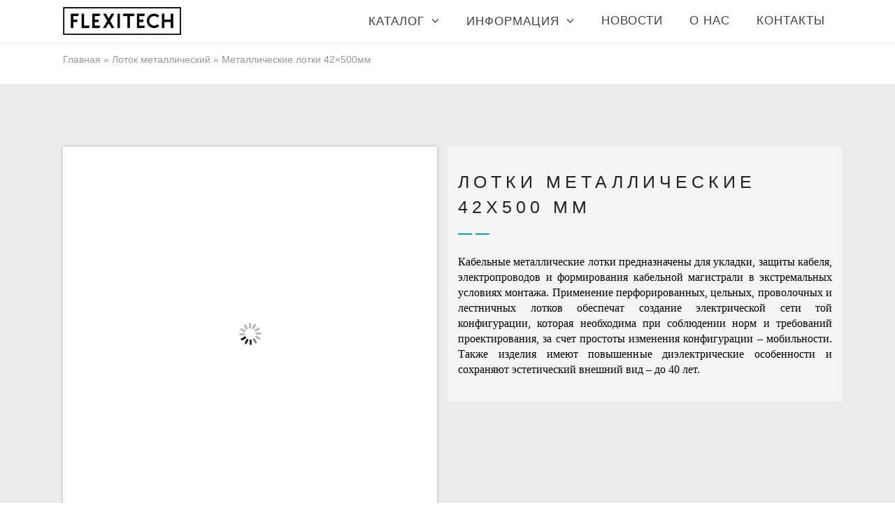

--- FILE ---
content_type: text/html; charset=UTF-8
request_url: https://flexitech.com.ua/lotok-metallicheskij/42x500/
body_size: 11980
content:
<!DOCTYPE html><html lang="ru-RU" class="css3transitions"><head><meta charset="UTF-8" /><meta name="viewport" content="width=device-width, initial-scale=1, maximum-scale=1"><link rel="stylesheet" media="print" onload="this.onload=null;this.media='all';" id="ao_optimized_gfonts" href="https://fonts.googleapis.com/css?family=Lato:100,100i,200,200i,300,300i,400,400i,500,500i,600,600i,700,700i,800,800i,900,900i%7COpen+Sans:100,100i,200,200i,300,300i,400,400i,500,500i,600,600i,700,700i,800,800i,900,900i%7CIndie+Flower:100,100i,200,200i,300,300i,400,400i,500,500i,600,600i,700,700i,800,800i,900,900i%7COswald:100,100i,200,200i,300,300i,400,400i,500,500i,600,600i,700,700i,800,800i,900,900i%7CPoppins:100,100i,200,200i,300,300i,400,400i,500,500i,600,600i,700,700i,800,800i,900,900i%7CQuicksand:100,100i,200,200i,300,300i,400,400i,500,500i,600,600i,700,700i,800,800i,900,900i%7CMontserrat:100,100i,200,200i,300,300i,400,400i,500,500i,600,600i,700,700i,800,800i,900,900i%7CPlayfair+Display:100,100i,200,200i,300,300i,400,400i,500,500i,600,600i,700,700i,800,800i,900,900i%7CVarela+Round:100,100i,200,200i,300,300i,400,400i,500,500i,600,600i,700,700i,800,800i,900,900i%7CRoboto+Slab:100,100i,200,200i,300,300i,400,400i,500,500i,600,600i,700,700i,800,800i,900,900i%7COpen+Sans&amp;display=swap"><link rel="pingback" href="https://flexitech.com.ua/xmlrpc.php" /> <script type='text/javascript'>var motive_global = { 
 	ajaxurl: 'https://flexitech.com.ua/wp-admin/admin-ajax.php',
 	button_style: 'default'
 	};</script> <meta name='robots' content='index, follow, max-image-preview:large, max-snippet:-1, max-video-preview:-1' /><link media="all" href="https://flexitech.com.ua/wp-content/cache/autoptimize/css/autoptimize_c2d505d5c388d01be41c570fdfa69fe1.css" rel="stylesheet"><style media="screen">/*FILESTART*/</style><title>Металлические лотки 42х500 мм купить в Украине. Цена металлических лотков 42х500 мм — Flexitech</title><meta name="description" content="Заказ металлических лотков 42х500 мм в Украине по лучшей цене. Купить металлические лотки 42х500 мм для монтажа кабельных линий в FLEXITECH — успешно поставляем электромонтажное оборудование с 2007 года." /><link rel="canonical" href="https://flexitech.com.ua/lotok-metallicheskij/42x500/" /><meta property="og:locale" content="ru_RU" /><meta property="og:type" content="article" /><meta property="og:title" content="Металлические лотки 42х500 мм купить в Украине. Цена металлических лотков 42х500 мм" /><meta property="og:description" content="Заказ металлических лотков 42х500 мм в Украине по лучшей цене. Купить металлические лотки 42х500 мм для монтажа кабельных линий в FLEXITECH — успешно поставляем электромонтажное оборудование с 2007 года." /><meta property="og:url" content="https://flexitech.com.ua/lotok-metallicheskij/42x500/" /><meta property="og:site_name" content="Flexitech" /><meta property="article:modified_time" content="2018-08-13T10:49:26+00:00" /><meta name="twitter:card" content="summary_large_image" /><meta name="twitter:label1" content="Примерное время для чтения" /><meta name="twitter:data1" content="1 минута" /> <script type="application/ld+json" class="yoast-schema-graph">{"@context":"https://schema.org","@graph":[{"@type":"WebPage","@id":"https://flexitech.com.ua/lotok-metallicheskij/42x500/","url":"https://flexitech.com.ua/lotok-metallicheskij/42x500/","name":"Металлические лотки 42х500 мм купить в Украине. Цена металлических лотков 42х500 мм","isPartOf":{"@id":"https://flexitech.com.ua/#website"},"datePublished":"2018-06-13T12:49:18+00:00","dateModified":"2018-08-13T10:49:26+00:00","description":"Заказ металлических лотков 42х500 мм в Украине по лучшей цене. Купить металлические лотки 42х500 мм для монтажа кабельных линий в FLEXITECH — успешно поставляем электромонтажное оборудование с 2007 года.","breadcrumb":{"@id":"https://flexitech.com.ua/lotok-metallicheskij/42x500/#breadcrumb"},"inLanguage":"ru-RU","potentialAction":[{"@type":"ReadAction","target":["https://flexitech.com.ua/lotok-metallicheskij/42x500/"]}]},{"@type":"BreadcrumbList","@id":"https://flexitech.com.ua/lotok-metallicheskij/42x500/#breadcrumb","itemListElement":[{"@type":"ListItem","position":1,"name":"Главная","item":"https://flexitech.com.ua/"},{"@type":"ListItem","position":2,"name":"Лоток металлический","item":"https://flexitech.com.ua/lotok-metallicheskij/"},{"@type":"ListItem","position":3,"name":"Металлические лотки 42&#215;500мм"}]},{"@type":"WebSite","@id":"https://flexitech.com.ua/#website","url":"https://flexitech.com.ua/","name":"Flexitech","description":"Всё для защиты кабельной инфраструктуры","publisher":{"@id":"https://flexitech.com.ua/#organization"},"potentialAction":[{"@type":"SearchAction","target":{"@type":"EntryPoint","urlTemplate":"https://flexitech.com.ua/?s={search_term_string}"},"query-input":"required name=search_term_string"}],"inLanguage":"ru-RU"},{"@type":"Organization","@id":"https://flexitech.com.ua/#organization","name":"Flexitech","url":"https://flexitech.com.ua/","logo":{"@type":"ImageObject","inLanguage":"ru-RU","@id":"https://flexitech.com.ua/#/schema/logo/image/","url":"https://flexitech.com.ua/wp-content/uploads/2018/02/flexitech.jpg","contentUrl":"https://flexitech.com.ua/wp-content/uploads/2018/02/flexitech.jpg","width":300,"height":71,"caption":"Flexitech"},"image":{"@id":"https://flexitech.com.ua/#/schema/logo/image/"}}]}</script> <link rel='dns-prefetch' href='//www.googletagmanager.com' /><link href='https://fonts.gstatic.com' crossorigin='anonymous' rel='preconnect' /><link rel="alternate" type="application/rss+xml" title="Flexitech &raquo; Лента" href="https://flexitech.com.ua/feed/" /><link rel="alternate" type="application/rss+xml" title="Flexitech &raquo; Лента комментариев" href="https://flexitech.com.ua/comments/feed/" /><link rel="alternate" title="oEmbed (JSON)" type="application/json+oembed" href="https://flexitech.com.ua/wp-json/oembed/1.0/embed?url=https%3A%2F%2Fflexitech.com.ua%2Flotok-metallicheskij%2F42x500%2F" /><link rel="alternate" title="oEmbed (XML)" type="text/xml+oembed" href="https://flexitech.com.ua/wp-json/oembed/1.0/embed?url=https%3A%2F%2Fflexitech.com.ua%2Flotok-metallicheskij%2F42x500%2F&#038;format=xml" /><link rel='stylesheet' id='mailchimpSF_main_css-css' href='https://flexitech.com.ua/?mcsf_action=main_css&#038;ver=6.9' type='text/css' media='all' /><link rel='stylesheet' id='dynamic-css-css' href='https://flexitech.com.ua/wp-admin/admin-ajax.php?action=dynamic_css&#038;ver=6.9' type='text/css' media='all' /><link rel='stylesheet' id='popup-maker-site-css' href='https://flexitech.com.ua/wp-content/cache/autoptimize/css/autoptimize_single_8228ef17b0d3467713234ad3dd61858d.css?generated=1716446690&#038;ver=1.19.0' type='text/css' media='all' /><link rel='stylesheet' id='a3a3_lazy_load-css' href='//flexitech.com.ua/wp-content/uploads/sass/a3_lazy_load.min.css' type='text/css' media='all' /> <script type="text/javascript" src="https://flexitech.com.ua/wp-includes/js/jquery/jquery.min.js" id="jquery-core-js"></script> <script type="text/javascript" id="layerslider-utils-js-extra">var LS_Meta = {"v":"8.1.2","fixGSAP":"1"};
//# sourceURL=layerslider-utils-js-extra</script> <meta name="generator" content="Powered by LayerSlider 8.1.2 - Build Heros, Sliders, and Popups. Create Animations and Beautiful, Rich Web Content as Easy as Never Before on WordPress." /><link rel="https://api.w.org/" href="https://flexitech.com.ua/wp-json/" /><link rel="alternate" title="JSON" type="application/json" href="https://flexitech.com.ua/wp-json/wp/v2/pages/18832" /><link rel="EditURI" type="application/rsd+xml" title="RSD" href="https://flexitech.com.ua/xmlrpc.php?rsd" /><meta name="generator" content="WordPress 6.9" /><link rel='shortlink' href='https://flexitech.com.ua/?p=18832' /><meta name="generator" content="Site Kit by Google 1.127.0" /><script type="text/javascript">var ajaxurl = "https://flexitech.com.ua/wp-admin/admin-ajax.php";
	         	var qc_ilist_get_ajax_nonce = "3e5fc6343b";</script> <meta name="generator" content="Elementor 3.21.8; features: e_optimized_assets_loading, additional_custom_breakpoints; settings: css_print_method-external, google_font-enabled, font_display-auto"><meta name="generator" content="Powered by Visual Composer - drag and drop page builder for WordPress."/> <!--[if lte IE 9]><link rel="stylesheet" type="text/css" href="https://flexitech.com.ua/wp-content/plugins/js_composer/assets/css/vc_lte_ie9.min.css" media="screen"><![endif]--><meta name="generator" content="Powered by Slider Revolution 5.3.0.2 - responsive, Mobile-Friendly Slider Plugin for WordPress with comfortable drag and drop interface." /><link rel="icon" href="https://flexitech.com.ua/wp-content/uploads/2017/06/cropped--32x32.jpg" sizes="32x32" /><link rel="icon" href="https://flexitech.com.ua/wp-content/uploads/2017/06/cropped--192x192.jpg" sizes="192x192" /><link rel="apple-touch-icon" href="https://flexitech.com.ua/wp-content/uploads/2017/06/cropped--180x180.jpg" /><meta name="msapplication-TileImage" content="https://flexitech.com.ua/wp-content/uploads/2017/06/cropped--270x270.jpg" /> <noscript><style type="text/css">.wpb_animate_when_almost_visible { opacity: 1; }</style></noscript>  <script>(function(w,d,s,l,i){w[l]=w[l]||[];w[l].push({'gtm.start':
    new Date().getTime(),event:'gtm.js'});var f=d.getElementsByTagName(s)[0],
    j=d.createElement(s),dl=l!='dataLayer'?'&l='+l:'';j.async=true;j.src=
    'https://www.googletagmanager.com/gtm.js?id='+i+dl;f.parentNode.insertBefore(j,f);
    })(window,document,'script','dataLayer','GTM-KS3XMLD');</script> </head><body data-rsssl=1  class="wp-singular page-template-default page page-id-18832 page-child parent-pageid-8870 wp-theme-motive header_1 sticky_active header_shadow_full wpb-js-composer js-comp-ver-5.0.1 vc_responsive elementor-default elementor-kit-37347"> <noscript><iframe src="https://www.googletagmanager.com/ns.html?id=GTM-KS3XMLD" height="0" width="0" style="display:none;visibility:hidden"></iframe></noscript><div class="viewport "  ><div  class="header_wrapper header_1 background--light  "><header id="header" class=""><div class="container"><div class="row-fluid"><div class="span12"><div id="logo" class=""> <a href='https://flexitech.com.ua/'><img class='dark' src=https://flexitech.com.ua/wp-content/uploads/2017/01/flexitech.jpg alt='' /></a></div><div id="navigation" class="nav_top pull-right  "><nav><ul id="menu-%d1%84%d0%bb%d0%b5%d0%ba%d1%81%d0%b8%d1%82%d0%b5%d1%85" class="menu motive_megemenu"><li id="menu-item-4259" class="menu-item menu-item-type-custom menu-item-object-custom menu-item-has-children" data-bg=""><a href="https://flexitech.com.ua/katalog/">Каталог</a><ul class="sub-menu non_mega_menu"><li id="menu-item-4268" class="menu-item menu-item-type-custom menu-item-object-custom menu-item-has-children" data-bg=""><a href="https://flexitech.com.ua/dvustennie-truby/">Двустенные трубы</a><ul class="sub-menu "><li id="menu-item-4606" class="menu-item menu-item-type-custom menu-item-object-custom" data-bg=""><a href="https://flexitech.com.ua/dvustennie-truby/truba-dvustennaja-40/">40mm</a></li><li id="menu-item-5047" class="menu-item menu-item-type-custom menu-item-object-custom" data-bg=""><a href="https://flexitech.com.ua/dvustennie-truby/truby-dvustennye-50mm/">50mm</a></li><li id="menu-item-5048" class="menu-item menu-item-type-custom menu-item-object-custom" data-bg=""><a href="https://flexitech.com.ua/dvustennie-truby/truba-gofrirovannaj-pnd-63mm/">63mm</a></li><li id="menu-item-5049" class="menu-item menu-item-type-custom menu-item-object-custom" data-bg=""><a href="https://flexitech.com.ua/dvustennie-truby/gofra-pnd-75mm/">75mm</a></li><li id="menu-item-5050" class="menu-item menu-item-type-custom menu-item-object-custom" data-bg=""><a href="https://flexitech.com.ua/dvustennie-truby/dvuhstennaja-truba-90mm/">90mm</a></li><li id="menu-item-5085" class="menu-item menu-item-type-custom menu-item-object-custom" data-bg=""><a href="https://flexitech.com.ua/dvustennie-truby/truby-dvustennye-110mm/">110mm</a></li><li id="menu-item-5051" class="menu-item menu-item-type-custom menu-item-object-custom" data-bg=""><a href="https://flexitech.com.ua/dvustennie-truby/truba-gofrirovannaja-dvustennaja-125mm/">125mm</a></li><li id="menu-item-5052" class="menu-item menu-item-type-custom menu-item-object-custom" data-bg=""><a href="https://flexitech.com.ua/dvustennie-truby/gofrirovannaja-truba-160mm/">160mm</a></li><li id="menu-item-5053" class="menu-item menu-item-type-custom menu-item-object-custom" data-bg=""><a href="https://flexitech.com.ua/dvustennie-truby/truba-gofrirovannaja-200mm/">200mm</a></li><li id="menu-item-17813" class="menu-item menu-item-type-custom menu-item-object-custom" data-bg=""><a href="https://flexitech.com.ua/dvustennie-truby/dkc/">Двустенная труба ДКС</a></li></ul></li><li id="menu-item-15240" class="menu-item menu-item-type-custom menu-item-object-custom menu-item-has-children" data-bg=""><a href="https://flexitech.com.ua/drenazhnye-truby/">ДРЕНАЖНЫЕ ТРУБЫ</a><ul class="sub-menu "><li id="menu-item-17881" class="menu-item menu-item-type-custom menu-item-object-custom" data-bg=""><a href="https://flexitech.com.ua/drenazhnye-truby/perfokor/">Дренажные трубы ПЕРФОКОР</a></li><li id="menu-item-17912" class="menu-item menu-item-type-custom menu-item-object-custom" data-bg=""><a href="https://flexitech.com.ua/drenazhnye-truby/dkc/">Дренажная труба ДКС</a></li><li id="menu-item-17993" class="menu-item menu-item-type-custom menu-item-object-custom" data-bg=""><a href="https://flexitech.com.ua/drenazhnye-truby/dlya-otvoda-vody/">Дренажные трубы для отвода воды</a></li><li id="menu-item-18056" class="menu-item menu-item-type-custom menu-item-object-custom" data-bg=""><a href="https://flexitech.com.ua/drenazhnye-truby/plastikovaya-truba-v-kanavu/">Труба для дренажной канавы</a></li></ul></li><li id="menu-item-17702" class="menu-item menu-item-type-custom menu-item-object-custom menu-item-has-children" data-bg=""><a href="https://flexitech.com.ua/truba-vodoprovodnaya/">Труба водопроводная</a><ul class="sub-menu "><li id="menu-item-17703" class="menu-item menu-item-type-custom menu-item-object-custom" data-bg=""><a href="https://flexitech.com.ua/truba-vodoprovodnaya/vodonapornaya-25-mm/">ТРУБА ВОДОНАПОРНАЯ 25 ММ</a></li><li id="menu-item-17704" class="menu-item menu-item-type-custom menu-item-object-custom" data-bg=""><a href="https://flexitech.com.ua/truba-vodoprovodnaya/vodonapornaya-32-mm/">ТРУБА ВОДОНАПОРНАЯ 32 ММ</a></li><li id="menu-item-17705" class="menu-item menu-item-type-custom menu-item-object-custom" data-bg=""><a href="https://flexitech.com.ua/truba-vodoprovodnaya/vodonapornaya-63-mm/">ТРУБА ВОДОНАПОРНАЯ 63 ММ</a></li><li id="menu-item-17706" class="menu-item menu-item-type-custom menu-item-object-custom" data-bg=""><a href="https://flexitech.com.ua/truba-vodoprovodnaya/vodonapornaya-110-mm/">ТРУБА ВОДОНАПОРНАЯ 110 ММ</a></li><li id="menu-item-22339" class="menu-item menu-item-type-custom menu-item-object-custom" data-bg=""><a href="https://flexitech.com.ua/truba-vodoprovodnaya/evrotrubplast/">Полиэтиленовые трубы Евротрубпласт</a></li></ul></li><li id="menu-item-17723" class="menu-item menu-item-type-custom menu-item-object-custom menu-item-has-children" data-bg=""><a href="https://flexitech.com.ua/truba-kanalizacionnaya/">Труба канализационная</a><ul class="sub-menu "><li id="menu-item-17724" class="menu-item menu-item-type-custom menu-item-object-custom" data-bg=""><a href="https://flexitech.com.ua/truba-kanalizacionnaya/110-mm/">110 мм</a></li><li id="menu-item-17725" class="menu-item menu-item-type-custom menu-item-object-custom" data-bg=""><a href="https://flexitech.com.ua/truba-kanalizacionnaya/160-mm/">160 мм</a></li><li id="menu-item-17726" class="menu-item menu-item-type-custom menu-item-object-custom" data-bg=""><a href="https://flexitech.com.ua/truba-kanalizacionnaya/200-mm/">200 мм</a></li><li id="menu-item-17727" class="menu-item menu-item-type-custom menu-item-object-custom" data-bg=""><a href="https://flexitech.com.ua/truba-kanalizacionnaya/250-mm/">250 мм</a></li><li id="menu-item-17728" class="menu-item menu-item-type-custom menu-item-object-custom" data-bg=""><a href="https://flexitech.com.ua/truba-kanalizacionnaya/315-mm/">315 мм</a></li><li id="menu-item-17729" class="menu-item menu-item-type-custom menu-item-object-custom" data-bg=""><a href="https://flexitech.com.ua/truba-kanalizacionnaya/400-mm/">400 мм</a></li><li id="menu-item-17730" class="menu-item menu-item-type-custom menu-item-object-custom" data-bg=""><a href="https://flexitech.com.ua/truba-kanalizacionnaya/500-mm/">500 мм</a></li></ul></li><li id="menu-item-4292" class="menu-item menu-item-type-custom menu-item-object-custom menu-item-has-children" data-bg=""><a href="https://flexitech.com.ua/truby-vols/">Трубы ВОЛС</a><ul class="sub-menu "><li id="menu-item-13352" class="menu-item menu-item-type-custom menu-item-object-custom" data-bg=""><a href="https://flexitech.com.ua/truby-vols/zashhitnaja-truba-dlja-vols-25-mm/">Трубы ВОЛС 25 мм</a></li><li id="menu-item-13354" class="menu-item menu-item-type-custom menu-item-object-custom" data-bg=""><a href="https://flexitech.com.ua/truby-vols/zpt-dlja-kabelej-svjazi-32-mm/">Трубы ВОЛС 32 мм</a></li><li id="menu-item-13356" class="menu-item menu-item-type-custom menu-item-object-custom" data-bg=""><a href="https://flexitech.com.ua/truby-vols/zpt-dlja-optovolokonnogo-kabelja-40-mm/">Трубы ВОЛС 40 мм</a></li><li id="menu-item-13358" class="menu-item menu-item-type-custom menu-item-object-custom" data-bg=""><a href="https://flexitech.com.ua/truby-vols/zashhitnaja-truba-dlja-vols-50-mm/">Трубы ВОЛС 50 мм</a></li><li id="menu-item-13360" class="menu-item menu-item-type-custom menu-item-object-custom" data-bg=""><a href="https://flexitech.com.ua/truby-vols/zpt-dlja-kabelej-svjazi-63-mm/">Трубы ВОЛС 63 мм</a></li><li id="menu-item-13362" class="menu-item menu-item-type-custom menu-item-object-custom" data-bg=""><a href="https://flexitech.com.ua/truby-vols/zpt-dlja-optovolokonnogo-kabelja-75-mm/">Трубы ВОЛС 75 мм</a></li><li id="menu-item-13364" class="menu-item menu-item-type-custom menu-item-object-custom" data-bg=""><a href="https://flexitech.com.ua/truby-vols/zashhitnaja-truba-dlja-vols-90-mm/">Трубы ВОЛС 90 мм</a></li><li id="menu-item-13366" class="menu-item menu-item-type-custom menu-item-object-custom" data-bg=""><a href="https://flexitech.com.ua/truby-vols/zpt-dlja-kabelej-svjazi-110-mm/">Трубы ВОЛС 110 мм</a></li></ul></li><li id="menu-item-4269" class="menu-item menu-item-type-custom menu-item-object-custom menu-item-has-children" data-bg=""><a href="https://flexitech.com.ua/truby-gofririvannye/">Трубы гофрированные</a><ul class="sub-menu "><li id="menu-item-5226" class="menu-item menu-item-type-custom menu-item-object-custom" data-bg=""><a href="https://flexitech.com.ua/truby-gofririvannye/truba-gofrirovannaya-16mm/">Трубы гофрированные 16мм</a></li><li id="menu-item-5260" class="menu-item menu-item-type-custom menu-item-object-custom" data-bg=""><a href="https://flexitech.com.ua/truby-gofririvannye/gofrotruba-20mm/">Трубы гофрированные 20мм</a></li><li id="menu-item-5259" class="menu-item menu-item-type-custom menu-item-object-custom" data-bg=""><a href="https://flexitech.com.ua/truby-gofririvannye/truby-pvh-25mm/">Трубы гофрированные 25мм</a></li><li id="menu-item-5283" class="menu-item menu-item-type-custom menu-item-object-custom" data-bg=""><a href="https://flexitech.com.ua/truby-gofririvannye/truba-gofrirovannaya-32mm/">Трубы гофрированные 32мм</a></li><li id="menu-item-5311" class="menu-item menu-item-type-custom menu-item-object-custom" data-bg=""><a href="https://flexitech.com.ua/truby-gofririvannye/gofra-dlya-kabelya-40mm/">Трубы гофрированные 40мм</a></li><li id="menu-item-5307" class="menu-item menu-item-type-custom menu-item-object-custom" data-bg=""><a href="https://flexitech.com.ua/truby-gofririvannye/truba-gofrirovannaya-50mm/">Трубы гофрированные 50мм</a></li><li id="menu-item-5304" class="menu-item menu-item-type-custom menu-item-object-custom" data-bg=""><a href="https://flexitech.com.ua/truby-gofririvannye/gofrotruba-pvh-80mm/">Трубы гофрированные 80мм</a></li></ul></li><li id="menu-item-4272" class="menu-item menu-item-type-custom menu-item-object-custom menu-item-has-children" data-bg=""><a href="https://flexitech.com.ua/kabel-kanaly/">Кабель-каналы</a><ul class="sub-menu "><li id="menu-item-4274" class="menu-item menu-item-type-custom menu-item-object-custom" data-bg=""><a href="https://flexitech.com.ua/perforirovannyiy-kabel-kanal/">Перфорированный кабель-канал</a></li><li id="menu-item-5981" class="menu-item menu-item-type-custom menu-item-object-custom" data-bg=""><a href="https://flexitech.com.ua/kabel-kanaly/nastennye/">Настенные кабель каналы</a></li><li id="menu-item-6570" class="menu-item menu-item-type-custom menu-item-object-custom" data-bg=""><a href="https://flexitech.com.ua/kabel-kanaly/napolnyj-korob/">Напольный короб</a></li><li id="menu-item-6569" class="menu-item menu-item-type-custom menu-item-object-custom" data-bg=""><a href="https://flexitech.com.ua/kabel-kanaly/parapetnye-kabel-kanaly/">Парапетные кабель каналы</a></li><li id="menu-item-6571" class="menu-item menu-item-type-custom menu-item-object-custom" data-bg=""><a href="https://flexitech.com.ua/kabel-kanaly/mini-kanaly/">Мини каналы</a></li><li id="menu-item-6573" class="menu-item menu-item-type-custom menu-item-object-custom" data-bg=""><a href="https://flexitech.com.ua/kabel-kanaly/aljuminievye-kabel-kanaly/">Алюминиевые кабель каналы</a></li><li id="menu-item-14324" class="menu-item menu-item-type-post_type menu-item-object-page" data-bg=""><a href="https://flexitech.com.ua/kabel-kanaly/metallicheskij/">Кабель-канал металлический</a></li><li id="menu-item-15819" class="menu-item menu-item-type-custom menu-item-object-custom" data-bg=""><a href="https://flexitech.com.ua/kabel-kanaly/dkc/">Кабель канал ДКС</a></li></ul></li><li id="menu-item-4277" class="menu-item menu-item-type-custom menu-item-object-custom menu-item-has-children" data-bg=""><a href="https://flexitech.com.ua/lotok-metallicheskij/">Лоток металлический</a><ul class="sub-menu "><li id="menu-item-9140" class="menu-item menu-item-type-custom menu-item-object-custom menu-item-has-children" data-bg=""><a href="https://flexitech.com.ua/lotok-metallicheskij/lotok-perforirovannyj/">Лоток перфорированный</a><ul class="sub-menu "><li id="menu-item-14325" class="menu-item menu-item-type-post_type menu-item-object-page" data-bg=""><a href="https://flexitech.com.ua/lotok-metallicheskij/lotok-perforirovannyj/zamkovyj/">Лоток перфорированный замковый</a></li><li id="menu-item-15821" class="menu-item menu-item-type-custom menu-item-object-custom" data-bg=""><a href="https://flexitech.com.ua/lotok-metallicheskij/lotok-perforirovannyj/dkc/">Кабельный лоток перфорированный DKC</a></li></ul></li><li id="menu-item-9138" class="menu-item menu-item-type-custom menu-item-object-custom menu-item-has-children" data-bg=""><a href="https://flexitech.com.ua/lotok-metallicheskij/lotok-neperforirovannyj/">Лоток неперфорированный</a><ul class="sub-menu "><li id="menu-item-15823" class="menu-item menu-item-type-custom menu-item-object-custom" data-bg=""><a href="https://flexitech.com.ua/lotok-metallicheskij/lotok-neperforirovannyj/dkc/">Лоток неперфорированный DKC</a></li></ul></li><li id="menu-item-9139" class="menu-item menu-item-type-custom menu-item-object-custom menu-item-has-children" data-bg=""><a href="https://flexitech.com.ua/lotok-metallicheskij/lotok-setchatyj/">Лоток сетчатый</a><ul class="sub-menu "><li id="menu-item-15825" class="menu-item menu-item-type-custom menu-item-object-custom" data-bg=""><a href="https://flexitech.com.ua/lotok-metallicheskij/lotok-setchatyj/dkc/">Лоток проволочный ДКС</a></li></ul></li><li id="menu-item-9141" class="menu-item menu-item-type-custom menu-item-object-custom" data-bg=""><a href="https://flexitech.com.ua/lotok-metallicheskij/lotok-iz-nerzhavejushhej-stali/">Лоток из нержавеющей стали</a></li><li id="menu-item-9142" class="menu-item menu-item-type-custom menu-item-object-custom menu-item-has-children" data-bg=""><a href="https://flexitech.com.ua/lotok-metallicheskij/kabelrost/">Кабельрост</a><ul class="sub-menu "><li id="menu-item-15817" class="menu-item menu-item-type-custom menu-item-object-custom" data-bg=""><a href="https://flexitech.com.ua/lotok-metallicheskij/kabelrost/dkc/">Кабельный лоток лестничного типа ДКС</a></li></ul></li></ul></li><li id="menu-item-10309" class="menu-item menu-item-type-custom menu-item-object-custom menu-item-has-children" data-bg=""><a href="https://flexitech.com.ua/molniezashhita-zazemlenie/">МОЛНИЕЗАЩИТА И ЗАЗЕМЛЕНИЕ</a><ul class="sub-menu "><li id="menu-item-10313" class="menu-item menu-item-type-custom menu-item-object-custom menu-item-has-children" data-bg=""><a href="https://flexitech.com.ua/molniezashhita-zazemlenie/molniepriemniki/">Молниеприемники</a><ul class="sub-menu "><li id="menu-item-16207" class="menu-item menu-item-type-custom menu-item-object-custom" data-bg=""><a href="https://flexitech.com.ua/molniezashhita-zazemlenie/molniepriemniki/molniepriemnik-dks/">МОЛНИЕПРИЕМНИК ДКС</a></li></ul></li><li id="menu-item-10310" class="menu-item menu-item-type-custom menu-item-object-custom" data-bg=""><a href="https://flexitech.com.ua/molniezashhita-zazemlenie/uzip/">УЗИП</a></li><li id="menu-item-10311" class="menu-item menu-item-type-custom menu-item-object-custom" data-bg=""><a href="https://flexitech.com.ua/molniezashhita-zazemlenie/provodniki/">Проводники для систем молниезащиты и заземления</a></li><li id="menu-item-10312" class="menu-item menu-item-type-custom menu-item-object-custom" data-bg=""><a href="https://flexitech.com.ua/molniezashhita-zazemlenie/zazemliteli/">Заземлители</a></li><li id="menu-item-16196" class="menu-item menu-item-type-custom menu-item-object-custom" data-bg=""><a href="https://flexitech.com.ua/molniezashhita-zazemlenie/dkc-molniezashhita-zazemlenie/">DKC МОЛНИЕЗАЩИТА</a></li></ul></li><li id="menu-item-4271" class="menu-item menu-item-type-custom menu-item-object-custom menu-item-has-children" data-bg=""><a href="https://flexitech.com.ua/metallorukav/">Металлорукав</a><ul class="sub-menu "><li id="menu-item-12066" class="menu-item menu-item-type-custom menu-item-object-custom" data-bg=""><a href="https://flexitech.com.ua/metallorukav/metallorukava-10-mm/">10mm</a></li><li id="menu-item-12067" class="menu-item menu-item-type-custom menu-item-object-custom" data-bg=""><a href="https://flexitech.com.ua/metallorukav/metallorukava-12-mm/">12mm</a></li><li id="menu-item-12068" class="menu-item menu-item-type-custom menu-item-object-custom" data-bg=""><a href="https://flexitech.com.ua/metallorukav/metallorukava-15-mm/">15mm</a></li><li id="menu-item-12076" class="menu-item menu-item-type-custom menu-item-object-custom" data-bg=""><a href="https://flexitech.com.ua/metallorukav/metallorukava-16-mm/">16mm</a></li><li id="menu-item-12079" class="menu-item menu-item-type-custom menu-item-object-custom" data-bg=""><a href="https://flexitech.com.ua/metallorukav/metallorukava-20-mm/">20mm</a></li><li id="menu-item-12080" class="menu-item menu-item-type-custom menu-item-object-custom" data-bg=""><a href="https://flexitech.com.ua/metallorukav/metallorukava-25-mm/">25mm</a></li><li id="menu-item-12081" class="menu-item menu-item-type-custom menu-item-object-custom" data-bg=""><a href="https://flexitech.com.ua/metallorukav/metallorukava-26-mm/">26mm</a></li><li id="menu-item-12083" class="menu-item menu-item-type-custom menu-item-object-custom" data-bg=""><a href="https://flexitech.com.ua/metallorukav/metallorukava-32-mm/">32mm</a></li><li id="menu-item-12084" class="menu-item menu-item-type-custom menu-item-object-custom" data-bg=""><a href="https://flexitech.com.ua/metallorukav/metallorukava-35-mm/">35mm</a></li><li id="menu-item-12085" class="menu-item menu-item-type-custom menu-item-object-custom" data-bg=""><a href="https://flexitech.com.ua/metallorukav/metallorukava-40-mm/">40mm</a></li><li id="menu-item-12086" class="menu-item menu-item-type-custom menu-item-object-custom" data-bg=""><a href="https://flexitech.com.ua/metallorukav/metallorukava-50-mm/">50mm</a></li></ul></li><li id="menu-item-4275" class="menu-item menu-item-type-custom menu-item-object-custom menu-item-has-children" data-bg=""><a href="https://flexitech.com.ua/ognestojkie-sistemy/">Огнестойкие системы</a><ul class="sub-menu "><li id="menu-item-12230" class="menu-item menu-item-type-custom menu-item-object-custom" data-bg=""><a href="https://flexitech.com.ua/ognestojkie-sistemy/ognestojkie-korobki/">Огнестойкие коробки</a></li><li id="menu-item-12228" class="menu-item menu-item-type-custom menu-item-object-custom" data-bg=""><a href="https://flexitech.com.ua/ognestojkie-sistemy/ognestojkie-prohodki/">Огнестойкие проходки</a></li><li id="menu-item-12229" class="menu-item menu-item-type-custom menu-item-object-custom" data-bg=""><a href="https://flexitech.com.ua/ognestojkie-sistemy/ognestojkie-plity/">Огнестойкие плиты</a></li></ul></li><li id="menu-item-16452" class="menu-item menu-item-type-custom menu-item-object-custom menu-item-has-children" data-bg=""><a href="https://flexitech.com.ua/ekraniruyushhie-bloki-neutrostop/">Экранирующие блоки</a><ul class="sub-menu "><li id="menu-item-16453" class="menu-item menu-item-type-custom menu-item-object-custom" data-bg=""><a href="https://flexitech.com.ua/ekraniruyushhie-bloki-neutrostop/n0/">H 0</a></li><li id="menu-item-16454" class="menu-item menu-item-type-custom menu-item-object-custom" data-bg=""><a href="https://flexitech.com.ua/ekraniruyushhie-bloki-neutrostop/s0/">C 0</a></li><li id="menu-item-16455" class="menu-item menu-item-type-custom menu-item-object-custom" data-bg=""><a href="https://flexitech.com.ua/ekraniruyushhie-bloki-neutrostop/e0/">E 0</a></li><li id="menu-item-16457" class="menu-item menu-item-type-custom menu-item-object-custom" data-bg=""><a href="https://flexitech.com.ua/ekraniruyushhie-bloki-neutrostop/ot-radiacii-n3/">H 3</a></li><li id="menu-item-16458" class="menu-item menu-item-type-custom menu-item-object-custom" data-bg=""><a href="https://flexitech.com.ua/ekraniruyushhie-bloki-neutrostop/ot-radiacii-s3/">C 3</a></li><li id="menu-item-16456" class="menu-item menu-item-type-custom menu-item-object-custom" data-bg=""><a href="https://flexitech.com.ua/ekraniruyushhie-bloki-neutrostop/ot-radiacii-e3/">E 3</a></li><li id="menu-item-16461" class="menu-item menu-item-type-custom menu-item-object-custom" data-bg=""><a href="https://flexitech.com.ua/ekraniruyushhie-bloki-neutrostop/n5/">H 5</a></li><li id="menu-item-16459" class="menu-item menu-item-type-custom menu-item-object-custom" data-bg=""><a href="https://flexitech.com.ua/ekraniruyushhie-bloki-neutrostop/s5/">C 5</a></li><li id="menu-item-16460" class="menu-item menu-item-type-custom menu-item-object-custom" data-bg=""><a href="https://flexitech.com.ua/ekraniruyushhie-bloki-neutrostop/e5/">E 5</a></li></ul></li><li id="menu-item-4273" class="menu-item menu-item-type-custom menu-item-object-custom menu-item-has-children" data-bg=""><a href="https://flexitech.com.ua/truba-metallicheskaja/">Труба металлическая</a><ul class="sub-menu "><li id="menu-item-15996" class="menu-item menu-item-type-custom menu-item-object-custom" data-bg=""><a href="https://flexitech.com.ua/truba-metallicheskaja/dks/">ДКС металлические трубы</a></li><li id="menu-item-15997" class="menu-item menu-item-type-custom menu-item-object-custom" data-bg=""><a href="https://flexitech.com.ua/truba-metallicheskaja/tonkostennaya/">Тонкостенная металлическая труба</a></li></ul></li><li id="menu-item-4270" class="menu-item menu-item-type-custom menu-item-object-custom menu-item-has-children" data-bg=""><a>Коробки распределительные</a><ul class="sub-menu "><li id="menu-item-23349" class="menu-item menu-item-type-custom menu-item-object-custom" data-bg=""><a href="https://flexitech.com.ua/jelektromontazhnye-korobki-v-uteplennye-steny/">Коробки для утепленных стен</a></li><li id="menu-item-13063" class="menu-item menu-item-type-custom menu-item-object-custom" data-bg=""><a href="https://flexitech.com.ua/montazhnye-korobki-v-beton/">Монтажные коробки в бетон</a></li><li id="menu-item-13091" class="menu-item menu-item-type-custom menu-item-object-custom" data-bg=""><a href="https://flexitech.com.ua/napolnye-korobki/">Напольные коробки</a></li><li id="menu-item-13825" class="menu-item menu-item-type-custom menu-item-object-custom" data-bg=""><a href="https://flexitech.com.ua/metallicheskaja-otvetvitelnaja-korobka/">Металлическая ответвительная коробка</a></li></ul></li><li id="menu-item-15652" class="menu-item menu-item-type-custom menu-item-object-custom menu-item-has-children" data-bg=""><a href="https://flexitech.com.ua/telekommunikacionnoe-oborudovanie/">ТЕЛЕКОММУНИКАЦИОННОЕ ОБОРУДОВАНИЕ</a><ul class="sub-menu "><li id="menu-item-15932" class="menu-item menu-item-type-custom menu-item-object-custom" data-bg=""><a href="https://flexitech.com.ua/telekommunikacionnoe-oborudovanie/ram-telecom/">RAM telecom</a></li><li id="menu-item-15934" class="menu-item menu-item-type-custom menu-item-object-custom" data-bg=""><a href="https://flexitech.com.ua/telekommunikacionnoe-oborudovanie/ram-batt/">RAM batt</a></li></ul></li><li id="menu-item-17407" class="menu-item menu-item-type-custom menu-item-object-custom menu-item-has-children" data-bg=""><a href="https://flexitech.com.ua/nizkovoltnoe-oborudovanie/">Низковольтное оборудование</a><ul class="sub-menu "><li id="menu-item-17408" class="menu-item menu-item-type-custom menu-item-object-custom" data-bg=""><a href="https://flexitech.com.ua/nizkovoltnoe-oborudovanie/ram-block/">RAM block</a></li><li id="menu-item-17409" class="menu-item menu-item-type-custom menu-item-object-custom" data-bg=""><a href="https://flexitech.com.ua/nizkovoltnoe-oborudovanie/ram-base/">RAM base</a></li><li id="menu-item-17410" class="menu-item menu-item-type-custom menu-item-object-custom" data-bg=""><a href="https://flexitech.com.ua/nizkovoltnoe-oborudovanie/ram-box/">RAM box</a></li></ul></li><li id="menu-item-20310" class="menu-item menu-item-type-custom menu-item-object-custom menu-item-has-children" data-bg=""><a href="https://flexitech.com.ua/solnechnye-invertory/">Солнечные инверторы</a><ul class="sub-menu "><li id="menu-item-22369" class="menu-item menu-item-type-custom menu-item-object-custom" data-bg=""><a href="https://flexitech.com.ua/solnechnye-invertory/huawei/">СОЛНЕЧНЫЙ ИНВЕРТОР HUAWEI</a></li></ul></li><li id="menu-item-19226" class="menu-item menu-item-type-custom menu-item-object-custom" data-bg=""><a href="https://flexitech.com.ua/silovoj-kabel/">Силовой кабель</a></li></ul></li><li id="menu-item-4264" class="menu-item menu-item-type-custom menu-item-object-custom menu-item-has-children" data-bg=""><a>Информация</a><ul class="sub-menu non_mega_menu"><li id="menu-item-15413" class="menu-item menu-item-type-custom menu-item-object-custom" data-bg=""><a href="https://flexitech.com.ua/chasto-zadavaemye-voprosy/">Часто задаваемые вопросы</a></li><li id="menu-item-10724" class="menu-item menu-item-type-post_type menu-item-object-page" data-bg=""><a href="https://flexitech.com.ua/sertifikaty/">Сертификаты</a></li><li id="menu-item-15415" class="menu-item menu-item-type-custom menu-item-object-custom" data-bg=""><a href="https://flexitech.com.ua/garantiya/">Гарантия</a></li><li id="menu-item-15417" class="menu-item menu-item-type-custom menu-item-object-custom" data-bg=""><a href="https://flexitech.com.ua/dostavka-i-oplata/">Доставка и оплата</a></li><li id="menu-item-16254" class="menu-item menu-item-type-custom menu-item-object-custom" data-bg=""><a href="https://flexitech.com.ua/info/o-predpriyatii-kopos-kolin-a-s/">О KOPOS KOLIN А.S.</a></li><li id="menu-item-4293" class="menu-item menu-item-type-custom menu-item-object-custom menu-item-has-children" data-bg=""><a href="https://flexitech.com.ua/info/dvustennaya-truba/">Двустенные трубы</a><ul class="sub-menu "><li id="menu-item-10428" class="menu-item menu-item-type-custom menu-item-object-custom" data-bg=""><a href="https://flexitech.com.ua/info/dvustennaya-truba/prokladka-kabelya-v-zemle/">Прокладка кабеля в земле</a></li><li id="menu-item-10319" class="menu-item menu-item-type-custom menu-item-object-custom" data-bg=""><a href="https://flexitech.com.ua/info/dvustennaya-truba/dvustennaya-truba-elcor/">Двустенная труба ELCOR</a></li><li id="menu-item-10332" class="menu-item menu-item-type-custom menu-item-object-custom" data-bg=""><a href="https://flexitech.com.ua/info/dvustennaya-truba/soedinitelnye-kolodtsy/">Соединительные колодцы ELCOR</a></li><li id="menu-item-10347" class="menu-item menu-item-type-custom menu-item-object-custom" data-bg=""><a href="https://flexitech.com.ua/info/dvustennaya-truba/aksessuary/">Аксессуары ELCOR</a></li><li id="menu-item-16556" class="menu-item menu-item-type-custom menu-item-object-custom" data-bg=""><a href="https://flexitech.com.ua/info/dvustennaya-truba/kopoflex-i-kopodur-dvustennye-truby/">Двустенные трубы KOPOFLEX И KOPODUR</a></li></ul></li><li id="menu-item-17398" class="menu-item menu-item-type-custom menu-item-object-custom" data-bg=""><a href="https://flexitech.com.ua/info/drenazhnye-truby-dlya-sistem-otvoda-gruntovyx-vod/">Дренажная труба</a></li><li id="menu-item-4294" class="menu-item menu-item-type-custom menu-item-object-custom menu-item-has-children" data-bg=""><a href="https://flexitech.com.ua/info/truba-zpt-dlya-vols/">Трубы ВОЛС</a><ul class="sub-menu "><li id="menu-item-13750" class="menu-item menu-item-type-custom menu-item-object-custom" data-bg=""><a href="https://flexitech.com.ua/info/truba-zpt-dlya-vols/proizvodstvo-zashhitnyh-pnd-trub-dlja-vols/">ПРОИЗВОДСТВО ЗАЩИТНЫХ ПНД ТРУБ ДЛЯ ВОЛС</a></li></ul></li><li id="menu-item-4297" class="menu-item menu-item-type-custom menu-item-object-custom menu-item-has-children" data-bg=""><a href="https://flexitech.com.ua/info/kabelniy-lotok-metallicheskiy/">Лоток металлический</a><ul class="sub-menu "><li id="menu-item-15815" class="menu-item menu-item-type-custom menu-item-object-custom" data-bg=""><a href="https://flexitech.com.ua/lotok-metallicheskij/dkc/">Кабельные лотки металлические ДКС</a></li><li id="menu-item-13598" class="menu-item menu-item-type-custom menu-item-object-custom" data-bg=""><a href="https://flexitech.com.ua/info/kabelniy-lotok-metallicheskiy/metodika-podbora-metallicheskih-lotkov/">МЕТОДИКА ПОДБОРА МЕТАЛЛИЧЕСКИХ ЛОТКОВ ДЛЯ КАБЕЛЕНЕСУЩИХ СИСТЕМ</a></li><li id="menu-item-13600" class="menu-item menu-item-type-custom menu-item-object-custom" data-bg=""><a href="https://flexitech.com.ua/info/kabelniy-lotok-metallicheskiy/montazh-kabelnyh-setchatyh-lotkov/">Монтаж кабельных сетчатых лотков</a></li><li id="menu-item-13602" class="menu-item menu-item-type-custom menu-item-object-custom" data-bg=""><a href="https://flexitech.com.ua/info/kabelniy-lotok-metallicheskiy/podbor-perforirovannyh-lotkov/">ПОДБОР ПЕРФОРИРОВАННЫХ ЛОТКОВ ДЛЯ КАБЕЛЯ</a></li></ul></li><li id="menu-item-13689" class="menu-item menu-item-type-custom menu-item-object-custom menu-item-has-children" data-bg=""><a href="https://flexitech.com.ua/info/metallorukava/">Металлорукав</a><ul class="sub-menu "><li id="menu-item-13692" class="menu-item menu-item-type-custom menu-item-object-custom" data-bg=""><a href="https://flexitech.com.ua/info/metallorukava/montazh-aksessuarov-dlja-metallorukava/">МОНТАЖ АКСЕССУАРОВ ДЛЯ МЕТАЛЛОРУКАВА</a></li></ul></li><li id="menu-item-12272" class="menu-item menu-item-type-custom menu-item-object-custom" data-bg=""><a href="https://flexitech.com.ua/info/jelektromontazhnye-korobki-v-uteplennye-steny/">Электромонтажные коробки в утепленные стены</a></li></ul></li><li id="menu-item-20792" class="menu-item menu-item-type-custom menu-item-object-custom" data-bg=""><a href="https://flexitech.com.ua/novosti/">Новости</a></li><li id="menu-item-15414" class="menu-item menu-item-type-custom menu-item-object-custom" data-bg=""><a href="https://flexitech.com.ua/o-kompanii/">О нас</a></li><li id="menu-item-4266" class="menu-item menu-item-type-custom menu-item-object-custom" data-bg=""><a href="https://flexitech.com.ua/contacts/">Контакты</a></li></ul></nav></div> <a href="#" class="mobile_small_menu open"></a></div></div></div><div class="row-fluid"><div class="row-fluid"><div class="menu-small"><ul id="mobile-menu" class="menu motive_megemenu"><li id="responsive-menu-item-4259" class="menu-item menu-item-type-custom menu-item-object-custom menu-item-has-children" data-bg=""><a href="https://flexitech.com.ua/katalog/">Каталог</a><ul class="sub-menu non_mega_menu"><li id="responsive-menu-item-4268" class="menu-item menu-item-type-custom menu-item-object-custom menu-item-has-children" data-bg=""><a href="https://flexitech.com.ua/dvustennie-truby/">Двустенные трубы</a><ul class="sub-menu "><li id="responsive-menu-item-4606" class="menu-item menu-item-type-custom menu-item-object-custom" data-bg=""><a href="https://flexitech.com.ua/dvustennie-truby/truba-dvustennaja-40/">40mm</a></li><li id="responsive-menu-item-5047" class="menu-item menu-item-type-custom menu-item-object-custom" data-bg=""><a href="https://flexitech.com.ua/dvustennie-truby/truby-dvustennye-50mm/">50mm</a></li><li id="responsive-menu-item-5048" class="menu-item menu-item-type-custom menu-item-object-custom" data-bg=""><a href="https://flexitech.com.ua/dvustennie-truby/truba-gofrirovannaj-pnd-63mm/">63mm</a></li><li id="responsive-menu-item-5049" class="menu-item menu-item-type-custom menu-item-object-custom" data-bg=""><a href="https://flexitech.com.ua/dvustennie-truby/gofra-pnd-75mm/">75mm</a></li><li id="responsive-menu-item-5050" class="menu-item menu-item-type-custom menu-item-object-custom" data-bg=""><a href="https://flexitech.com.ua/dvustennie-truby/dvuhstennaja-truba-90mm/">90mm</a></li><li id="responsive-menu-item-5085" class="menu-item menu-item-type-custom menu-item-object-custom" data-bg=""><a href="https://flexitech.com.ua/dvustennie-truby/truby-dvustennye-110mm/">110mm</a></li><li id="responsive-menu-item-5051" class="menu-item menu-item-type-custom menu-item-object-custom" data-bg=""><a href="https://flexitech.com.ua/dvustennie-truby/truba-gofrirovannaja-dvustennaja-125mm/">125mm</a></li><li id="responsive-menu-item-5052" class="menu-item menu-item-type-custom menu-item-object-custom" data-bg=""><a href="https://flexitech.com.ua/dvustennie-truby/gofrirovannaja-truba-160mm/">160mm</a></li><li id="responsive-menu-item-5053" class="menu-item menu-item-type-custom menu-item-object-custom" data-bg=""><a href="https://flexitech.com.ua/dvustennie-truby/truba-gofrirovannaja-200mm/">200mm</a></li><li id="responsive-menu-item-17813" class="menu-item menu-item-type-custom menu-item-object-custom" data-bg=""><a href="https://flexitech.com.ua/dvustennie-truby/dkc/">Двустенная труба ДКС</a></li></ul></li><li id="responsive-menu-item-15240" class="menu-item menu-item-type-custom menu-item-object-custom menu-item-has-children" data-bg=""><a href="https://flexitech.com.ua/drenazhnye-truby/">ДРЕНАЖНЫЕ ТРУБЫ</a><ul class="sub-menu "><li id="responsive-menu-item-17881" class="menu-item menu-item-type-custom menu-item-object-custom" data-bg=""><a href="https://flexitech.com.ua/drenazhnye-truby/perfokor/">Дренажные трубы ПЕРФОКОР</a></li><li id="responsive-menu-item-17912" class="menu-item menu-item-type-custom menu-item-object-custom" data-bg=""><a href="https://flexitech.com.ua/drenazhnye-truby/dkc/">Дренажная труба ДКС</a></li><li id="responsive-menu-item-17993" class="menu-item menu-item-type-custom menu-item-object-custom" data-bg=""><a href="https://flexitech.com.ua/drenazhnye-truby/dlya-otvoda-vody/">Дренажные трубы для отвода воды</a></li><li id="responsive-menu-item-18056" class="menu-item menu-item-type-custom menu-item-object-custom" data-bg=""><a href="https://flexitech.com.ua/drenazhnye-truby/plastikovaya-truba-v-kanavu/">Труба для дренажной канавы</a></li></ul></li><li id="responsive-menu-item-17702" class="menu-item menu-item-type-custom menu-item-object-custom menu-item-has-children" data-bg=""><a href="https://flexitech.com.ua/truba-vodoprovodnaya/">Труба водопроводная</a><ul class="sub-menu "><li id="responsive-menu-item-17703" class="menu-item menu-item-type-custom menu-item-object-custom" data-bg=""><a href="https://flexitech.com.ua/truba-vodoprovodnaya/vodonapornaya-25-mm/">ТРУБА ВОДОНАПОРНАЯ 25 ММ</a></li><li id="responsive-menu-item-17704" class="menu-item menu-item-type-custom menu-item-object-custom" data-bg=""><a href="https://flexitech.com.ua/truba-vodoprovodnaya/vodonapornaya-32-mm/">ТРУБА ВОДОНАПОРНАЯ 32 ММ</a></li><li id="responsive-menu-item-17705" class="menu-item menu-item-type-custom menu-item-object-custom" data-bg=""><a href="https://flexitech.com.ua/truba-vodoprovodnaya/vodonapornaya-63-mm/">ТРУБА ВОДОНАПОРНАЯ 63 ММ</a></li><li id="responsive-menu-item-17706" class="menu-item menu-item-type-custom menu-item-object-custom" data-bg=""><a href="https://flexitech.com.ua/truba-vodoprovodnaya/vodonapornaya-110-mm/">ТРУБА ВОДОНАПОРНАЯ 110 ММ</a></li><li id="responsive-menu-item-22339" class="menu-item menu-item-type-custom menu-item-object-custom" data-bg=""><a href="https://flexitech.com.ua/truba-vodoprovodnaya/evrotrubplast/">Полиэтиленовые трубы Евротрубпласт</a></li></ul></li><li id="responsive-menu-item-17723" class="menu-item menu-item-type-custom menu-item-object-custom menu-item-has-children" data-bg=""><a href="https://flexitech.com.ua/truba-kanalizacionnaya/">Труба канализационная</a><ul class="sub-menu "><li id="responsive-menu-item-17724" class="menu-item menu-item-type-custom menu-item-object-custom" data-bg=""><a href="https://flexitech.com.ua/truba-kanalizacionnaya/110-mm/">110 мм</a></li><li id="responsive-menu-item-17725" class="menu-item menu-item-type-custom menu-item-object-custom" data-bg=""><a href="https://flexitech.com.ua/truba-kanalizacionnaya/160-mm/">160 мм</a></li><li id="responsive-menu-item-17726" class="menu-item menu-item-type-custom menu-item-object-custom" data-bg=""><a href="https://flexitech.com.ua/truba-kanalizacionnaya/200-mm/">200 мм</a></li><li id="responsive-menu-item-17727" class="menu-item menu-item-type-custom menu-item-object-custom" data-bg=""><a href="https://flexitech.com.ua/truba-kanalizacionnaya/250-mm/">250 мм</a></li><li id="responsive-menu-item-17728" class="menu-item menu-item-type-custom menu-item-object-custom" data-bg=""><a href="https://flexitech.com.ua/truba-kanalizacionnaya/315-mm/">315 мм</a></li><li id="responsive-menu-item-17729" class="menu-item menu-item-type-custom menu-item-object-custom" data-bg=""><a href="https://flexitech.com.ua/truba-kanalizacionnaya/400-mm/">400 мм</a></li><li id="responsive-menu-item-17730" class="menu-item menu-item-type-custom menu-item-object-custom" data-bg=""><a href="https://flexitech.com.ua/truba-kanalizacionnaya/500-mm/">500 мм</a></li></ul></li><li id="responsive-menu-item-4292" class="menu-item menu-item-type-custom menu-item-object-custom menu-item-has-children" data-bg=""><a href="https://flexitech.com.ua/truby-vols/">Трубы ВОЛС</a><ul class="sub-menu "><li id="responsive-menu-item-13352" class="menu-item menu-item-type-custom menu-item-object-custom" data-bg=""><a href="https://flexitech.com.ua/truby-vols/zashhitnaja-truba-dlja-vols-25-mm/">Трубы ВОЛС 25 мм</a></li><li id="responsive-menu-item-13354" class="menu-item menu-item-type-custom menu-item-object-custom" data-bg=""><a href="https://flexitech.com.ua/truby-vols/zpt-dlja-kabelej-svjazi-32-mm/">Трубы ВОЛС 32 мм</a></li><li id="responsive-menu-item-13356" class="menu-item menu-item-type-custom menu-item-object-custom" data-bg=""><a href="https://flexitech.com.ua/truby-vols/zpt-dlja-optovolokonnogo-kabelja-40-mm/">Трубы ВОЛС 40 мм</a></li><li id="responsive-menu-item-13358" class="menu-item menu-item-type-custom menu-item-object-custom" data-bg=""><a href="https://flexitech.com.ua/truby-vols/zashhitnaja-truba-dlja-vols-50-mm/">Трубы ВОЛС 50 мм</a></li><li id="responsive-menu-item-13360" class="menu-item menu-item-type-custom menu-item-object-custom" data-bg=""><a href="https://flexitech.com.ua/truby-vols/zpt-dlja-kabelej-svjazi-63-mm/">Трубы ВОЛС 63 мм</a></li><li id="responsive-menu-item-13362" class="menu-item menu-item-type-custom menu-item-object-custom" data-bg=""><a href="https://flexitech.com.ua/truby-vols/zpt-dlja-optovolokonnogo-kabelja-75-mm/">Трубы ВОЛС 75 мм</a></li><li id="responsive-menu-item-13364" class="menu-item menu-item-type-custom menu-item-object-custom" data-bg=""><a href="https://flexitech.com.ua/truby-vols/zashhitnaja-truba-dlja-vols-90-mm/">Трубы ВОЛС 90 мм</a></li><li id="responsive-menu-item-13366" class="menu-item menu-item-type-custom menu-item-object-custom" data-bg=""><a href="https://flexitech.com.ua/truby-vols/zpt-dlja-kabelej-svjazi-110-mm/">Трубы ВОЛС 110 мм</a></li></ul></li><li id="responsive-menu-item-4269" class="menu-item menu-item-type-custom menu-item-object-custom menu-item-has-children" data-bg=""><a href="https://flexitech.com.ua/truby-gofririvannye/">Трубы гофрированные</a><ul class="sub-menu "><li id="responsive-menu-item-5226" class="menu-item menu-item-type-custom menu-item-object-custom" data-bg=""><a href="https://flexitech.com.ua/truby-gofririvannye/truba-gofrirovannaya-16mm/">Трубы гофрированные 16мм</a></li><li id="responsive-menu-item-5260" class="menu-item menu-item-type-custom menu-item-object-custom" data-bg=""><a href="https://flexitech.com.ua/truby-gofririvannye/gofrotruba-20mm/">Трубы гофрированные 20мм</a></li><li id="responsive-menu-item-5259" class="menu-item menu-item-type-custom menu-item-object-custom" data-bg=""><a href="https://flexitech.com.ua/truby-gofririvannye/truby-pvh-25mm/">Трубы гофрированные 25мм</a></li><li id="responsive-menu-item-5283" class="menu-item menu-item-type-custom menu-item-object-custom" data-bg=""><a href="https://flexitech.com.ua/truby-gofririvannye/truba-gofrirovannaya-32mm/">Трубы гофрированные 32мм</a></li><li id="responsive-menu-item-5311" class="menu-item menu-item-type-custom menu-item-object-custom" data-bg=""><a href="https://flexitech.com.ua/truby-gofririvannye/gofra-dlya-kabelya-40mm/">Трубы гофрированные 40мм</a></li><li id="responsive-menu-item-5307" class="menu-item menu-item-type-custom menu-item-object-custom" data-bg=""><a href="https://flexitech.com.ua/truby-gofririvannye/truba-gofrirovannaya-50mm/">Трубы гофрированные 50мм</a></li><li id="responsive-menu-item-5304" class="menu-item menu-item-type-custom menu-item-object-custom" data-bg=""><a href="https://flexitech.com.ua/truby-gofririvannye/gofrotruba-pvh-80mm/">Трубы гофрированные 80мм</a></li></ul></li><li id="responsive-menu-item-4272" class="menu-item menu-item-type-custom menu-item-object-custom menu-item-has-children" data-bg=""><a href="https://flexitech.com.ua/kabel-kanaly/">Кабель-каналы</a><ul class="sub-menu "><li id="responsive-menu-item-4274" class="menu-item menu-item-type-custom menu-item-object-custom" data-bg=""><a href="https://flexitech.com.ua/perforirovannyiy-kabel-kanal/">Перфорированный кабель-канал</a></li><li id="responsive-menu-item-5981" class="menu-item menu-item-type-custom menu-item-object-custom" data-bg=""><a href="https://flexitech.com.ua/kabel-kanaly/nastennye/">Настенные кабель каналы</a></li><li id="responsive-menu-item-6570" class="menu-item menu-item-type-custom menu-item-object-custom" data-bg=""><a href="https://flexitech.com.ua/kabel-kanaly/napolnyj-korob/">Напольный короб</a></li><li id="responsive-menu-item-6569" class="menu-item menu-item-type-custom menu-item-object-custom" data-bg=""><a href="https://flexitech.com.ua/kabel-kanaly/parapetnye-kabel-kanaly/">Парапетные кабель каналы</a></li><li id="responsive-menu-item-6571" class="menu-item menu-item-type-custom menu-item-object-custom" data-bg=""><a href="https://flexitech.com.ua/kabel-kanaly/mini-kanaly/">Мини каналы</a></li><li id="responsive-menu-item-6573" class="menu-item menu-item-type-custom menu-item-object-custom" data-bg=""><a href="https://flexitech.com.ua/kabel-kanaly/aljuminievye-kabel-kanaly/">Алюминиевые кабель каналы</a></li><li id="responsive-menu-item-14324" class="menu-item menu-item-type-post_type menu-item-object-page" data-bg=""><a href="https://flexitech.com.ua/kabel-kanaly/metallicheskij/">Кабель-канал металлический</a></li><li id="responsive-menu-item-15819" class="menu-item menu-item-type-custom menu-item-object-custom" data-bg=""><a href="https://flexitech.com.ua/kabel-kanaly/dkc/">Кабель канал ДКС</a></li></ul></li><li id="responsive-menu-item-4277" class="menu-item menu-item-type-custom menu-item-object-custom menu-item-has-children" data-bg=""><a href="https://flexitech.com.ua/lotok-metallicheskij/">Лоток металлический</a><ul class="sub-menu "><li id="responsive-menu-item-9140" class="menu-item menu-item-type-custom menu-item-object-custom menu-item-has-children" data-bg=""><a href="https://flexitech.com.ua/lotok-metallicheskij/lotok-perforirovannyj/">Лоток перфорированный</a><ul class="sub-menu "><li id="responsive-menu-item-14325" class="menu-item menu-item-type-post_type menu-item-object-page" data-bg=""><a href="https://flexitech.com.ua/lotok-metallicheskij/lotok-perforirovannyj/zamkovyj/">Лоток перфорированный замковый</a></li><li id="responsive-menu-item-15821" class="menu-item menu-item-type-custom menu-item-object-custom" data-bg=""><a href="https://flexitech.com.ua/lotok-metallicheskij/lotok-perforirovannyj/dkc/">Кабельный лоток перфорированный DKC</a></li></ul></li><li id="responsive-menu-item-9138" class="menu-item menu-item-type-custom menu-item-object-custom menu-item-has-children" data-bg=""><a href="https://flexitech.com.ua/lotok-metallicheskij/lotok-neperforirovannyj/">Лоток неперфорированный</a><ul class="sub-menu "><li id="responsive-menu-item-15823" class="menu-item menu-item-type-custom menu-item-object-custom" data-bg=""><a href="https://flexitech.com.ua/lotok-metallicheskij/lotok-neperforirovannyj/dkc/">Лоток неперфорированный DKC</a></li></ul></li><li id="responsive-menu-item-9139" class="menu-item menu-item-type-custom menu-item-object-custom menu-item-has-children" data-bg=""><a href="https://flexitech.com.ua/lotok-metallicheskij/lotok-setchatyj/">Лоток сетчатый</a><ul class="sub-menu "><li id="responsive-menu-item-15825" class="menu-item menu-item-type-custom menu-item-object-custom" data-bg=""><a href="https://flexitech.com.ua/lotok-metallicheskij/lotok-setchatyj/dkc/">Лоток проволочный ДКС</a></li></ul></li><li id="responsive-menu-item-9141" class="menu-item menu-item-type-custom menu-item-object-custom" data-bg=""><a href="https://flexitech.com.ua/lotok-metallicheskij/lotok-iz-nerzhavejushhej-stali/">Лоток из нержавеющей стали</a></li><li id="responsive-menu-item-9142" class="menu-item menu-item-type-custom menu-item-object-custom menu-item-has-children" data-bg=""><a href="https://flexitech.com.ua/lotok-metallicheskij/kabelrost/">Кабельрост</a><ul class="sub-menu "><li id="responsive-menu-item-15817" class="menu-item menu-item-type-custom menu-item-object-custom" data-bg=""><a href="https://flexitech.com.ua/lotok-metallicheskij/kabelrost/dkc/">Кабельный лоток лестничного типа ДКС</a></li></ul></li></ul></li><li id="responsive-menu-item-10309" class="menu-item menu-item-type-custom menu-item-object-custom menu-item-has-children" data-bg=""><a href="https://flexitech.com.ua/molniezashhita-zazemlenie/">МОЛНИЕЗАЩИТА И ЗАЗЕМЛЕНИЕ</a><ul class="sub-menu "><li id="responsive-menu-item-10313" class="menu-item menu-item-type-custom menu-item-object-custom menu-item-has-children" data-bg=""><a href="https://flexitech.com.ua/molniezashhita-zazemlenie/molniepriemniki/">Молниеприемники</a><ul class="sub-menu "><li id="responsive-menu-item-16207" class="menu-item menu-item-type-custom menu-item-object-custom" data-bg=""><a href="https://flexitech.com.ua/molniezashhita-zazemlenie/molniepriemniki/molniepriemnik-dks/">МОЛНИЕПРИЕМНИК ДКС</a></li></ul></li><li id="responsive-menu-item-10310" class="menu-item menu-item-type-custom menu-item-object-custom" data-bg=""><a href="https://flexitech.com.ua/molniezashhita-zazemlenie/uzip/">УЗИП</a></li><li id="responsive-menu-item-10311" class="menu-item menu-item-type-custom menu-item-object-custom" data-bg=""><a href="https://flexitech.com.ua/molniezashhita-zazemlenie/provodniki/">Проводники для систем молниезащиты и заземления</a></li><li id="responsive-menu-item-10312" class="menu-item menu-item-type-custom menu-item-object-custom" data-bg=""><a href="https://flexitech.com.ua/molniezashhita-zazemlenie/zazemliteli/">Заземлители</a></li><li id="responsive-menu-item-16196" class="menu-item menu-item-type-custom menu-item-object-custom" data-bg=""><a href="https://flexitech.com.ua/molniezashhita-zazemlenie/dkc-molniezashhita-zazemlenie/">DKC МОЛНИЕЗАЩИТА</a></li></ul></li><li id="responsive-menu-item-4271" class="menu-item menu-item-type-custom menu-item-object-custom menu-item-has-children" data-bg=""><a href="https://flexitech.com.ua/metallorukav/">Металлорукав</a><ul class="sub-menu "><li id="responsive-menu-item-12066" class="menu-item menu-item-type-custom menu-item-object-custom" data-bg=""><a href="https://flexitech.com.ua/metallorukav/metallorukava-10-mm/">10mm</a></li><li id="responsive-menu-item-12067" class="menu-item menu-item-type-custom menu-item-object-custom" data-bg=""><a href="https://flexitech.com.ua/metallorukav/metallorukava-12-mm/">12mm</a></li><li id="responsive-menu-item-12068" class="menu-item menu-item-type-custom menu-item-object-custom" data-bg=""><a href="https://flexitech.com.ua/metallorukav/metallorukava-15-mm/">15mm</a></li><li id="responsive-menu-item-12076" class="menu-item menu-item-type-custom menu-item-object-custom" data-bg=""><a href="https://flexitech.com.ua/metallorukav/metallorukava-16-mm/">16mm</a></li><li id="responsive-menu-item-12079" class="menu-item menu-item-type-custom menu-item-object-custom" data-bg=""><a href="https://flexitech.com.ua/metallorukav/metallorukava-20-mm/">20mm</a></li><li id="responsive-menu-item-12080" class="menu-item menu-item-type-custom menu-item-object-custom" data-bg=""><a href="https://flexitech.com.ua/metallorukav/metallorukava-25-mm/">25mm</a></li><li id="responsive-menu-item-12081" class="menu-item menu-item-type-custom menu-item-object-custom" data-bg=""><a href="https://flexitech.com.ua/metallorukav/metallorukava-26-mm/">26mm</a></li><li id="responsive-menu-item-12083" class="menu-item menu-item-type-custom menu-item-object-custom" data-bg=""><a href="https://flexitech.com.ua/metallorukav/metallorukava-32-mm/">32mm</a></li><li id="responsive-menu-item-12084" class="menu-item menu-item-type-custom menu-item-object-custom" data-bg=""><a href="https://flexitech.com.ua/metallorukav/metallorukava-35-mm/">35mm</a></li><li id="responsive-menu-item-12085" class="menu-item menu-item-type-custom menu-item-object-custom" data-bg=""><a href="https://flexitech.com.ua/metallorukav/metallorukava-40-mm/">40mm</a></li><li id="responsive-menu-item-12086" class="menu-item menu-item-type-custom menu-item-object-custom" data-bg=""><a href="https://flexitech.com.ua/metallorukav/metallorukava-50-mm/">50mm</a></li></ul></li><li id="responsive-menu-item-4275" class="menu-item menu-item-type-custom menu-item-object-custom menu-item-has-children" data-bg=""><a href="https://flexitech.com.ua/ognestojkie-sistemy/">Огнестойкие системы</a><ul class="sub-menu "><li id="responsive-menu-item-12230" class="menu-item menu-item-type-custom menu-item-object-custom" data-bg=""><a href="https://flexitech.com.ua/ognestojkie-sistemy/ognestojkie-korobki/">Огнестойкие коробки</a></li><li id="responsive-menu-item-12228" class="menu-item menu-item-type-custom menu-item-object-custom" data-bg=""><a href="https://flexitech.com.ua/ognestojkie-sistemy/ognestojkie-prohodki/">Огнестойкие проходки</a></li><li id="responsive-menu-item-12229" class="menu-item menu-item-type-custom menu-item-object-custom" data-bg=""><a href="https://flexitech.com.ua/ognestojkie-sistemy/ognestojkie-plity/">Огнестойкие плиты</a></li></ul></li><li id="responsive-menu-item-16452" class="menu-item menu-item-type-custom menu-item-object-custom menu-item-has-children" data-bg=""><a href="https://flexitech.com.ua/ekraniruyushhie-bloki-neutrostop/">Экранирующие блоки</a><ul class="sub-menu "><li id="responsive-menu-item-16453" class="menu-item menu-item-type-custom menu-item-object-custom" data-bg=""><a href="https://flexitech.com.ua/ekraniruyushhie-bloki-neutrostop/n0/">H 0</a></li><li id="responsive-menu-item-16454" class="menu-item menu-item-type-custom menu-item-object-custom" data-bg=""><a href="https://flexitech.com.ua/ekraniruyushhie-bloki-neutrostop/s0/">C 0</a></li><li id="responsive-menu-item-16455" class="menu-item menu-item-type-custom menu-item-object-custom" data-bg=""><a href="https://flexitech.com.ua/ekraniruyushhie-bloki-neutrostop/e0/">E 0</a></li><li id="responsive-menu-item-16457" class="menu-item menu-item-type-custom menu-item-object-custom" data-bg=""><a href="https://flexitech.com.ua/ekraniruyushhie-bloki-neutrostop/ot-radiacii-n3/">H 3</a></li><li id="responsive-menu-item-16458" class="menu-item menu-item-type-custom menu-item-object-custom" data-bg=""><a href="https://flexitech.com.ua/ekraniruyushhie-bloki-neutrostop/ot-radiacii-s3/">C 3</a></li><li id="responsive-menu-item-16456" class="menu-item menu-item-type-custom menu-item-object-custom" data-bg=""><a href="https://flexitech.com.ua/ekraniruyushhie-bloki-neutrostop/ot-radiacii-e3/">E 3</a></li><li id="responsive-menu-item-16461" class="menu-item menu-item-type-custom menu-item-object-custom" data-bg=""><a href="https://flexitech.com.ua/ekraniruyushhie-bloki-neutrostop/n5/">H 5</a></li><li id="responsive-menu-item-16459" class="menu-item menu-item-type-custom menu-item-object-custom" data-bg=""><a href="https://flexitech.com.ua/ekraniruyushhie-bloki-neutrostop/s5/">C 5</a></li><li id="responsive-menu-item-16460" class="menu-item menu-item-type-custom menu-item-object-custom" data-bg=""><a href="https://flexitech.com.ua/ekraniruyushhie-bloki-neutrostop/e5/">E 5</a></li></ul></li><li id="responsive-menu-item-4273" class="menu-item menu-item-type-custom menu-item-object-custom menu-item-has-children" data-bg=""><a href="https://flexitech.com.ua/truba-metallicheskaja/">Труба металлическая</a><ul class="sub-menu "><li id="responsive-menu-item-15996" class="menu-item menu-item-type-custom menu-item-object-custom" data-bg=""><a href="https://flexitech.com.ua/truba-metallicheskaja/dks/">ДКС металлические трубы</a></li><li id="responsive-menu-item-15997" class="menu-item menu-item-type-custom menu-item-object-custom" data-bg=""><a href="https://flexitech.com.ua/truba-metallicheskaja/tonkostennaya/">Тонкостенная металлическая труба</a></li></ul></li><li id="responsive-menu-item-4270" class="menu-item menu-item-type-custom menu-item-object-custom menu-item-has-children" data-bg=""><a>Коробки распределительные</a><ul class="sub-menu "><li id="responsive-menu-item-23349" class="menu-item menu-item-type-custom menu-item-object-custom" data-bg=""><a href="https://flexitech.com.ua/jelektromontazhnye-korobki-v-uteplennye-steny/">Коробки для утепленных стен</a></li><li id="responsive-menu-item-13063" class="menu-item menu-item-type-custom menu-item-object-custom" data-bg=""><a href="https://flexitech.com.ua/montazhnye-korobki-v-beton/">Монтажные коробки в бетон</a></li><li id="responsive-menu-item-13091" class="menu-item menu-item-type-custom menu-item-object-custom" data-bg=""><a href="https://flexitech.com.ua/napolnye-korobki/">Напольные коробки</a></li><li id="responsive-menu-item-13825" class="menu-item menu-item-type-custom menu-item-object-custom" data-bg=""><a href="https://flexitech.com.ua/metallicheskaja-otvetvitelnaja-korobka/">Металлическая ответвительная коробка</a></li></ul></li><li id="responsive-menu-item-15652" class="menu-item menu-item-type-custom menu-item-object-custom menu-item-has-children" data-bg=""><a href="https://flexitech.com.ua/telekommunikacionnoe-oborudovanie/">ТЕЛЕКОММУНИКАЦИОННОЕ ОБОРУДОВАНИЕ</a><ul class="sub-menu "><li id="responsive-menu-item-15932" class="menu-item menu-item-type-custom menu-item-object-custom" data-bg=""><a href="https://flexitech.com.ua/telekommunikacionnoe-oborudovanie/ram-telecom/">RAM telecom</a></li><li id="responsive-menu-item-15934" class="menu-item menu-item-type-custom menu-item-object-custom" data-bg=""><a href="https://flexitech.com.ua/telekommunikacionnoe-oborudovanie/ram-batt/">RAM batt</a></li></ul></li><li id="responsive-menu-item-17407" class="menu-item menu-item-type-custom menu-item-object-custom menu-item-has-children" data-bg=""><a href="https://flexitech.com.ua/nizkovoltnoe-oborudovanie/">Низковольтное оборудование</a><ul class="sub-menu "><li id="responsive-menu-item-17408" class="menu-item menu-item-type-custom menu-item-object-custom" data-bg=""><a href="https://flexitech.com.ua/nizkovoltnoe-oborudovanie/ram-block/">RAM block</a></li><li id="responsive-menu-item-17409" class="menu-item menu-item-type-custom menu-item-object-custom" data-bg=""><a href="https://flexitech.com.ua/nizkovoltnoe-oborudovanie/ram-base/">RAM base</a></li><li id="responsive-menu-item-17410" class="menu-item menu-item-type-custom menu-item-object-custom" data-bg=""><a href="https://flexitech.com.ua/nizkovoltnoe-oborudovanie/ram-box/">RAM box</a></li></ul></li><li id="responsive-menu-item-20310" class="menu-item menu-item-type-custom menu-item-object-custom menu-item-has-children" data-bg=""><a href="https://flexitech.com.ua/solnechnye-invertory/">Солнечные инверторы</a><ul class="sub-menu "><li id="responsive-menu-item-22369" class="menu-item menu-item-type-custom menu-item-object-custom" data-bg=""><a href="https://flexitech.com.ua/solnechnye-invertory/huawei/">СОЛНЕЧНЫЙ ИНВЕРТОР HUAWEI</a></li></ul></li><li id="responsive-menu-item-19226" class="menu-item menu-item-type-custom menu-item-object-custom" data-bg=""><a href="https://flexitech.com.ua/silovoj-kabel/">Силовой кабель</a></li></ul></li><li id="responsive-menu-item-4264" class="menu-item menu-item-type-custom menu-item-object-custom menu-item-has-children" data-bg=""><a>Информация</a><ul class="sub-menu non_mega_menu"><li id="responsive-menu-item-15413" class="menu-item menu-item-type-custom menu-item-object-custom" data-bg=""><a href="https://flexitech.com.ua/chasto-zadavaemye-voprosy/">Часто задаваемые вопросы</a></li><li id="responsive-menu-item-10724" class="menu-item menu-item-type-post_type menu-item-object-page" data-bg=""><a href="https://flexitech.com.ua/sertifikaty/">Сертификаты</a></li><li id="responsive-menu-item-15415" class="menu-item menu-item-type-custom menu-item-object-custom" data-bg=""><a href="https://flexitech.com.ua/garantiya/">Гарантия</a></li><li id="responsive-menu-item-15417" class="menu-item menu-item-type-custom menu-item-object-custom" data-bg=""><a href="https://flexitech.com.ua/dostavka-i-oplata/">Доставка и оплата</a></li><li id="responsive-menu-item-16254" class="menu-item menu-item-type-custom menu-item-object-custom" data-bg=""><a href="https://flexitech.com.ua/info/o-predpriyatii-kopos-kolin-a-s/">О KOPOS KOLIN А.S.</a></li><li id="responsive-menu-item-4293" class="menu-item menu-item-type-custom menu-item-object-custom menu-item-has-children" data-bg=""><a href="https://flexitech.com.ua/info/dvustennaya-truba/">Двустенные трубы</a><ul class="sub-menu "><li id="responsive-menu-item-10428" class="menu-item menu-item-type-custom menu-item-object-custom" data-bg=""><a href="https://flexitech.com.ua/info/dvustennaya-truba/prokladka-kabelya-v-zemle/">Прокладка кабеля в земле</a></li><li id="responsive-menu-item-10319" class="menu-item menu-item-type-custom menu-item-object-custom" data-bg=""><a href="https://flexitech.com.ua/info/dvustennaya-truba/dvustennaya-truba-elcor/">Двустенная труба ELCOR</a></li><li id="responsive-menu-item-10332" class="menu-item menu-item-type-custom menu-item-object-custom" data-bg=""><a href="https://flexitech.com.ua/info/dvustennaya-truba/soedinitelnye-kolodtsy/">Соединительные колодцы ELCOR</a></li><li id="responsive-menu-item-10347" class="menu-item menu-item-type-custom menu-item-object-custom" data-bg=""><a href="https://flexitech.com.ua/info/dvustennaya-truba/aksessuary/">Аксессуары ELCOR</a></li><li id="responsive-menu-item-16556" class="menu-item menu-item-type-custom menu-item-object-custom" data-bg=""><a href="https://flexitech.com.ua/info/dvustennaya-truba/kopoflex-i-kopodur-dvustennye-truby/">Двустенные трубы KOPOFLEX И KOPODUR</a></li></ul></li><li id="responsive-menu-item-17398" class="menu-item menu-item-type-custom menu-item-object-custom" data-bg=""><a href="https://flexitech.com.ua/info/drenazhnye-truby-dlya-sistem-otvoda-gruntovyx-vod/">Дренажная труба</a></li><li id="responsive-menu-item-4294" class="menu-item menu-item-type-custom menu-item-object-custom menu-item-has-children" data-bg=""><a href="https://flexitech.com.ua/info/truba-zpt-dlya-vols/">Трубы ВОЛС</a><ul class="sub-menu "><li id="responsive-menu-item-13750" class="menu-item menu-item-type-custom menu-item-object-custom" data-bg=""><a href="https://flexitech.com.ua/info/truba-zpt-dlya-vols/proizvodstvo-zashhitnyh-pnd-trub-dlja-vols/">ПРОИЗВОДСТВО ЗАЩИТНЫХ ПНД ТРУБ ДЛЯ ВОЛС</a></li></ul></li><li id="responsive-menu-item-4297" class="menu-item menu-item-type-custom menu-item-object-custom menu-item-has-children" data-bg=""><a href="https://flexitech.com.ua/info/kabelniy-lotok-metallicheskiy/">Лоток металлический</a><ul class="sub-menu "><li id="responsive-menu-item-15815" class="menu-item menu-item-type-custom menu-item-object-custom" data-bg=""><a href="https://flexitech.com.ua/lotok-metallicheskij/dkc/">Кабельные лотки металлические ДКС</a></li><li id="responsive-menu-item-13598" class="menu-item menu-item-type-custom menu-item-object-custom" data-bg=""><a href="https://flexitech.com.ua/info/kabelniy-lotok-metallicheskiy/metodika-podbora-metallicheskih-lotkov/">МЕТОДИКА ПОДБОРА МЕТАЛЛИЧЕСКИХ ЛОТКОВ ДЛЯ КАБЕЛЕНЕСУЩИХ СИСТЕМ</a></li><li id="responsive-menu-item-13600" class="menu-item menu-item-type-custom menu-item-object-custom" data-bg=""><a href="https://flexitech.com.ua/info/kabelniy-lotok-metallicheskiy/montazh-kabelnyh-setchatyh-lotkov/">Монтаж кабельных сетчатых лотков</a></li><li id="responsive-menu-item-13602" class="menu-item menu-item-type-custom menu-item-object-custom" data-bg=""><a href="https://flexitech.com.ua/info/kabelniy-lotok-metallicheskiy/podbor-perforirovannyh-lotkov/">ПОДБОР ПЕРФОРИРОВАННЫХ ЛОТКОВ ДЛЯ КАБЕЛЯ</a></li></ul></li><li id="responsive-menu-item-13689" class="menu-item menu-item-type-custom menu-item-object-custom menu-item-has-children" data-bg=""><a href="https://flexitech.com.ua/info/metallorukava/">Металлорукав</a><ul class="sub-menu "><li id="responsive-menu-item-13692" class="menu-item menu-item-type-custom menu-item-object-custom" data-bg=""><a href="https://flexitech.com.ua/info/metallorukava/montazh-aksessuarov-dlja-metallorukava/">МОНТАЖ АКСЕССУАРОВ ДЛЯ МЕТАЛЛОРУКАВА</a></li></ul></li><li id="responsive-menu-item-12272" class="menu-item menu-item-type-custom menu-item-object-custom" data-bg=""><a href="https://flexitech.com.ua/info/jelektromontazhnye-korobki-v-uteplennye-steny/">Электромонтажные коробки в утепленные стены</a></li></ul></li><li id="responsive-menu-item-20792" class="menu-item menu-item-type-custom menu-item-object-custom" data-bg=""><a href="https://flexitech.com.ua/novosti/">Новости</a></li><li id="responsive-menu-item-15414" class="menu-item menu-item-type-custom menu-item-object-custom" data-bg=""><a href="https://flexitech.com.ua/o-kompanii/">О нас</a></li><li id="responsive-menu-item-4266" class="menu-item menu-item-type-custom menu-item-object-custom" data-bg=""><a href="https://flexitech.com.ua/contacts/">Контакты</a></li></ul></div></div></div></header></div><div class="top_wrapper"><p id="breadcrumbs" class="container"><span><span><a href="https://flexitech.com.ua/">Главная</a></span> » <span><a href="https://flexitech.com.ua/lotok-metallicheskij/">Лоток металлический</a></span> » <span class="breadcrumb_last" aria-current="page">Металлические лотки 42&#215;500мм</span></span></p><section id="content" class="composer_content" style="background-color:#ffffff;"><div id="fws_697c89243f583" class="wpb_row vc_row-fluid  animate_onoffset row-dynamic-el section-style    " style="background-color: rgba(0,0,0,0.08); padding-top: 90px ; padding-bottom: 90px ; "><div  style="position: absolute;top: 0;"></div><div class="container  dark"><div class="section_clear"><div class="vc_col-sm-6 wpb_column column_container dark with_padding " style="padding:" data-animation="none" data-delay=""><div class="wpb_wrapper"><div class="wpb_single_image wpb_content_element vc_align_center"><figure class="wpb_wrapper vc_figure"><div class="vc_single_image-wrapper vc_box_shadow  vc_box_border_grey"><img fetchpriority="high" decoding="async" class="lazy lazy-hidden vc_single_image-img " src="//flexitech.com.ua/wp-content/plugins/a3-lazy-load/assets/images/lazy_placeholder.gif" data-lazy-type="image" data-src="https://flexitech.com.ua/wp-content/uploads/2018/06/lotki-metallicheskie.png" width="640" height="464" alt="Металлические лотки 42x500мм  " title="Металлические лотки 42x500мм  " /><noscript><img fetchpriority="high" decoding="async" class="vc_single_image-img " src="https://flexitech.com.ua/wp-content/uploads/2018/06/lotki-metallicheskie.png" width="640" height="464" alt="Металлические лотки 42x500мм  " title="Металлические лотки 42x500мм  " /></noscript></div></figure></div></div></div><div class="vc_col-sm-6 wpb_column column_container dark with_padding vc_custom_1534157327090  vc_custom_1534157327090" style="padding:" data-animation="none" data-delay=""><div class="wpb_wrapper"><div class="vc_empty_space"  style="height: 32px" ><span class="vc_empty_space_inner"></span></div><div class="wpb_content_element block_title column_title inner-small_border "><h1>Лотки металлические 42x500 мм</h1><div class="div_title"><div class="small_line_1"></div><div class="small_line_2"></div></div></div><div class="vc_empty_space"  style="height: 20px" ><span class="vc_empty_space_inner"></span></div><div class="wpb_text_column wpb_content_element "><div class="wpb_wrapper"><p style="text-align: justify;"><span style="color: #000000; font-family: georgia, palatino, serif; font-size: 12pt;">Кабельные металлические лотки предназначены для укладки, защиты кабеля, электропроводов и формирования кабельной магистрали в экстремальных условиях монтажа. Применение перфорированных, цельных, проволочных и лестничных лотков обеспечат создание электрической сети той конфигурации, которая необходима при соблюдении норм и требований проектирования, за счет простоты изменения конфигурации &#8211; мобильности. Также изделия имеют повышенные диэлектрические особенности и сохраняют эстетический внешний вид &#8211; до 40 лет.</span></p></div></div></div></div></div></div></div><div id="fws_697c892440736" class="wpb_row vc_row-fluid  animate_onoffset row-dynamic-el standard_section    " style=""><div  style="position: absolute;top: 0;"></div><div class="container  dark"><div class="section_clear"><div class="vc_col-sm-12 wpb_column column_container dark with_padding " style="padding:" data-animation="none" data-delay=""><div class="wpb_wrapper"><div class="vc_empty_space"  style="height: 32px" ><span class="vc_empty_space_inner"></span></div></div></div></div></div></div><div id="fws_697c892440b4b" class="wpb_row vc_row-fluid  animate_onoffset row-dynamic-el standard_section    " style=""><div  style="position: absolute;top: 0;"></div><div class="container  dark"><div class="section_clear"><div class="vc_col-sm-3 wpb_column column_container dark with_padding " style="padding:" data-animation="none" data-delay=""><div class="wpb_wrapper"><div class="wpb_content_element services_media style_1"><a href="https://flexitech.com.ua/lotok-metallicheskij/lotok-perforirovannyj/42x500/"><div class="overlay" style="border-bottom:3px solid "><img class="lazy lazy-hidden" title="Металлические лотки 42x500мм  "decoding="async"  src="//flexitech.com.ua/wp-content/plugins/a3-lazy-load/assets/images/lazy_placeholder.gif" data-lazy-type="image" data-src="https://flexitech.com.ua/wp-content/uploads/2018/06/perforirovannyj-kabelnyj-lotok-2-355x235.jpg" alt="Металлические лотки 42x500мм  " /><noscript><img title="Металлические лотки 42x500мм  "decoding="async"  src="https://flexitech.com.ua/wp-content/uploads/2018/06/perforirovannyj-kabelnyj-lotok-2-355x235.jpg" alt="Металлические лотки 42x500мм  " /></noscript><span></span></div></a><h5><a href="https://flexitech.com.ua/lotok-metallicheskij/lotok-perforirovannyj/42x500/">Лоток перфорированный 42x500 мм</a></h5><p></p></div></div></div><div class="vc_col-sm-3 wpb_column column_container dark with_padding " style="padding:" data-animation="none" data-delay=""><div class="wpb_wrapper"></div></div><div class="vc_col-sm-3 wpb_column column_container dark with_padding " style="padding:" data-animation="none" data-delay=""><div class="wpb_wrapper"></div></div><div class="vc_col-sm-3 wpb_column column_container dark with_padding " style="padding:" data-animation="none" data-delay=""><div class="wpb_wrapper"></div></div></div></div></div><div id="fws_697c892441590" class="wpb_row vc_row-fluid  animate_onoffset row-dynamic-el standard_section    " style=""><div  style="position: absolute;top: 0;"></div><div class="container  dark"><div class="section_clear"><div class="vc_col-sm-12 wpb_column column_container dark with_padding " style="padding:" data-animation="none" data-delay=""><div class="wpb_wrapper"><div class="vc_empty_space"  style="height: 32px" ><span class="vc_empty_space_inner"></span></div></div></div></div></div></div><div class="container fullwidth" id="related_posts_block"></div></section> <a href="#" class="scrollup">Scroll</a></div><div class="footer_wrapper"><footer id="footer" class=""><div class="inner"><div class="container"><div class="row-fluid ff"><div class="span6"><div id="text-12" class="widget widget_text"><h5 class="widget-title">О нас</h5><div class="textwidget"><p>FLEXITECH &#8211; подразделение компании ОЛ Электро&#8221;. Официальный партнер KOPOS, DKC, Flexel, Tehnoworld, BAKS, Suprema Inc. Успешные поставки электромонтажного оборудования с 2007 г. в крупнейших инфраструктурных проектах Украины.</p></div></div></div><div class="span6"><div id="block-2" class="widget widget_block widget_text"><p><a href="mailto:trade@flexitech.com.ua" target="_blank" rel="noreferrer noopener">trade@flexitech.com.ua</a></p></div></div></div></div></div><div id="copyright"><div class="container"><div class="row-fluid"><div class="span12 desc"><div class="copyright_text"><div id="text-10" class="widget widget_text"><div class="textwidget"><p>© Flexitech.com.ua &#8211; 2020 All rights reserved.</p></div></div></div></div></div></div></div></footer></div></div> <script type="speculationrules">{"prefetch":[{"source":"document","where":{"and":[{"href_matches":"/*"},{"not":{"href_matches":["/wp-*.php","/wp-admin/*","/wp-content/uploads/*","/wp-content/*","/wp-content/plugins/*","/wp-content/themes/motive/*","/*\\?(.+)"]}},{"not":{"selector_matches":"a[rel~=\"nofollow\"]"}},{"not":{"selector_matches":".no-prefetch, .no-prefetch a"}}]},"eagerness":"conservative"}]}</script> <div id="pum-35807" class="pum pum-overlay pum-theme-23676 pum-theme-cutting-edge popmake-overlay pum-overlay-disabled pum-click-to-close auto_open click_open" data-popmake="{&quot;id&quot;:35807,&quot;slug&quot;:&quot;%d0%be%d1%81%d1%82%d0%b0%d0%b2%d0%b8%d1%82%d1%8c-%d0%b7%d0%b0%d0%bf%d1%80%d0%be%d1%81&quot;,&quot;theme_id&quot;:23676,&quot;cookies&quot;:[],&quot;triggers&quot;:[{&quot;type&quot;:&quot;auto_open&quot;,&quot;settings&quot;:{&quot;delay&quot;:18000}},{&quot;type&quot;:&quot;click_open&quot;,&quot;settings&quot;:{&quot;extra_selectors&quot;:&quot;&quot;,&quot;cookie_name&quot;:null}}],&quot;mobile_disabled&quot;:null,&quot;tablet_disabled&quot;:null,&quot;meta&quot;:{&quot;display&quot;:{&quot;stackable&quot;:&quot;1&quot;,&quot;overlay_disabled&quot;:&quot;1&quot;,&quot;scrollable_content&quot;:false,&quot;disable_reposition&quot;:false,&quot;size&quot;:&quot;tiny&quot;,&quot;responsive_min_width&quot;:&quot;0%&quot;,&quot;responsive_min_width_unit&quot;:false,&quot;responsive_max_width&quot;:&quot;100%&quot;,&quot;responsive_max_width_unit&quot;:false,&quot;custom_width&quot;:&quot;300px&quot;,&quot;custom_width_unit&quot;:false,&quot;custom_height&quot;:&quot;380px&quot;,&quot;custom_height_unit&quot;:false,&quot;custom_height_auto&quot;:&quot;1&quot;,&quot;location&quot;:&quot;left bottom&quot;,&quot;position_from_trigger&quot;:false,&quot;position_top&quot;:&quot;100&quot;,&quot;position_left&quot;:&quot;10&quot;,&quot;position_bottom&quot;:&quot;10&quot;,&quot;position_right&quot;:&quot;10&quot;,&quot;position_fixed&quot;:&quot;1&quot;,&quot;animation_type&quot;:&quot;fade&quot;,&quot;animation_speed&quot;:&quot;350&quot;,&quot;animation_origin&quot;:&quot;left bottom&quot;,&quot;overlay_zindex&quot;:false,&quot;zindex&quot;:&quot;1999999999&quot;},&quot;close&quot;:{&quot;text&quot;:&quot;&quot;,&quot;button_delay&quot;:&quot;0&quot;,&quot;overlay_click&quot;:&quot;1&quot;,&quot;esc_press&quot;:&quot;1&quot;,&quot;f4_press&quot;:false},&quot;click_open&quot;:[]}}" role="dialog" aria-modal="false"
 aria-labelledby="pum_popup_title_35807"><div id="popmake-35807" class="pum-container popmake theme-23676 pum-responsive pum-responsive-tiny responsive size-tiny pum-position-fixed"><div id="pum_popup_title_35807" class="pum-title popmake-title"> Проектные скидки, бесплатная доставка</div><div class="pum-content popmake-content" tabindex="0"><p><div id="fws_697c892425785" class="wpb_row vc_row-fluid  animate_onoffset row-dynamic-el standard_section    " style=""><div  style="position: absolute;top: 0;"></div><div class="container  dark"><div class="section_clear"><div class="vc_col-sm-12 wpb_column column_container dark with_padding " style="padding:" data-animation="none" data-delay=""><div class="wpb_wrapper"><div class="wpb_text_column wpb_content_element "><div class="wpb_wrapper"><p style="text-align: left;"><span style="color: #ffffff;">Для уточнения стоимости с бесплатной доставкой. Оставьте Ваши контакты, мы вам перезвоним. </span></p></div></div></div></div></div></div></div><div id="fws_697c892426144" class="wpb_row vc_row-fluid  animate_onoffset row-dynamic-el standard_section    " style=""><div  style="position: absolute;top: 0;"></div><div class="container  dark"><div class="section_clear"><div class="vc_col-sm-12 wpb_column column_container dark with_padding " style="padding:" data-animation="none" data-delay=""><div class="wpb_wrapper"><div class="wpb_text_column wpb_content_element "><div class="wpb_wrapper"><div class="wpcf7 no-js" id="wpcf7-f35837-o1" lang="ru-RU" dir="ltr"><div class="screen-reader-response"><p role="status" aria-live="polite" aria-atomic="true"></p><ul></ul></div><form action="/lotok-metallicheskij/42x500/#wpcf7-f35837-o1" method="post" class="wpcf7-form init cf7-style" aria-label="Контактная форма" novalidate="novalidate" data-status="init"><div style="display: none;"> <input type="hidden" name="_wpcf7" value="35837" /> <input type="hidden" name="_wpcf7_version" value="5.9.5" /> <input type="hidden" name="_wpcf7_locale" value="ru_RU" /> <input type="hidden" name="_wpcf7_unit_tag" value="wpcf7-f35837-o1" /> <input type="hidden" name="_wpcf7_container_post" value="0" /> <input type="hidden" name="_wpcf7_posted_data_hash" value="" /> <input type="hidden" name="_wpcf7_recaptcha_response" value="" /></div><p><label> Ваше Имя (Обязательно)<br /> <span class="wpcf7-form-control-wrap" data-name="text-363"><input size="40" class="wpcf7-form-control wpcf7-text wpcf7-validates-as-required" aria-required="true" aria-invalid="false" value="" type="text" name="text-363" /></span> </label></p><p><label> Ваш телефон (Обязательно)<br /> <span class="wpcf7-form-control-wrap" data-name="tel-257"><input size="40" class="wpcf7-form-control wpcf7-tel wpcf7-validates-as-required wpcf7-text wpcf7-validates-as-tel" aria-required="true" aria-invalid="false" value="" type="tel" name="tel-257" /></span> </label></p><p><label> Ваш @mail (Обязательно)<br /> <span class="wpcf7-form-control-wrap" data-name="email-613"><input size="40" class="wpcf7-form-control wpcf7-email wpcf7-validates-as-required wpcf7-text wpcf7-validates-as-email" aria-required="true" aria-invalid="false" value="" type="email" name="email-613" /></span> </label></p><p><label> Ваше Сообщение (Обязательно)<br /> <span class="wpcf7-form-control-wrap" data-name="your-message"><textarea cols="40" rows="10" class="wpcf7-form-control wpcf7-textarea" aria-invalid="false" name="your-message"></textarea></span> </label></p><p><input class="wpcf7-form-control wpcf7-submit has-spinner" type="submit" value="Отправить" /></p><p style="display: none !important;" class="akismet-fields-container" data-prefix="_wpcf7_ak_"><label>&#916;<textarea name="_wpcf7_ak_hp_textarea" cols="45" rows="8" maxlength="100"></textarea></label><input type="hidden" id="ak_js_1" name="_wpcf7_ak_js" value="123"/><script>document.getElementById( "ak_js_1" ).setAttribute( "value", ( new Date() ).getTime() );</script></p><input type='hidden' class='wpcf7-pum' value='{"closepopup":false,"closedelay":0,"openpopup":false,"openpopup_id":0}' /><div class="wpcf7-response-output" aria-hidden="true"></div></form></div></div></div></div></div></div></div></div></p></div> <button type="button" class="pum-close popmake-close" aria-label="Закрыть"> × </button></div></div> <script type="text/javascript" id="jm_like_post-js-extra">var ajax_var = {"url":"https://flexitech.com.ua/wp-admin/admin-ajax.php","nonce":"a9c8dd877b"};
//# sourceURL=jm_like_post-js-extra</script> <script type="text/javascript" id="contact-form-7-js-extra">var wpcf7 = {"api":{"root":"https://flexitech.com.ua/wp-json/","namespace":"contact-form-7/v1"}};
var wpcf7 = {"api":{"root":"https://flexitech.com.ua/wp-json/","namespace":"contact-form-7/v1"}};
//# sourceURL=contact-form-7-js-extra</script> <script type="text/javascript" id="popup-maker-site-js-extra">var pum_vars = {"version":"1.19.0","pm_dir_url":"https://flexitech.com.ua/wp-content/plugins/popup-maker/","ajaxurl":"https://flexitech.com.ua/wp-admin/admin-ajax.php","restapi":"https://flexitech.com.ua/wp-json/pum/v1","rest_nonce":null,"default_theme":"23672","debug_mode":"","disable_tracking":"","home_url":"/","message_position":"top","core_sub_forms_enabled":"1","popups":[],"cookie_domain":"","analytics_route":"analytics","analytics_api":"https://flexitech.com.ua/wp-json/pum/v1"};
var pum_sub_vars = {"ajaxurl":"https://flexitech.com.ua/wp-admin/admin-ajax.php","message_position":"top"};
var pum_popups = {"pum-35807":{"triggers":[{"type":"auto_open","settings":{"delay":18000}}],"cookies":[],"disable_on_mobile":false,"disable_on_tablet":false,"atc_promotion":null,"explain":null,"type_section":null,"theme_id":"23676","size":"tiny","responsive_min_width":"0%","responsive_max_width":"100%","custom_width":"300px","custom_height_auto":true,"custom_height":"380px","scrollable_content":false,"animation_type":"fade","animation_speed":"350","animation_origin":"left bottom","open_sound":"none","custom_sound":"","location":"left bottom","position_top":"100","position_bottom":"10","position_left":"10","position_right":"10","position_from_trigger":false,"position_fixed":true,"overlay_disabled":true,"stackable":true,"disable_reposition":false,"zindex":"1999999999","close_button_delay":"0","fi_promotion":null,"close_on_form_submission":false,"close_on_form_submission_delay":"0","close_on_overlay_click":true,"close_on_esc_press":true,"close_on_f4_press":false,"disable_form_reopen":false,"disable_accessibility":false,"theme_slug":"cutting-edge","id":35807,"slug":"%d0%be%d1%81%d1%82%d0%b0%d0%b2%d0%b8%d1%82%d1%8c-%d0%b7%d0%b0%d0%bf%d1%80%d0%be%d1%81"}};
//# sourceURL=popup-maker-site-js-extra</script> <script type="text/javascript" id="jquery-lazyloadxt-js-extra">var a3_lazyload_params = {"apply_images":"1","apply_videos":"1"};
//# sourceURL=jquery-lazyloadxt-js-extra</script> <script type="text/javascript" id="jquery-lazyloadxt-extend-js-extra">var a3_lazyload_extend_params = {"edgeY":"0","horizontal_container_classnames":""};
//# sourceURL=jquery-lazyloadxt-extend-js-extra</script> <script type="text/javascript" src="https://www.google.com/recaptcha/api.js?render=6Le_IMgUAAAAAM-38i0x1xCucuW4sg14oIfLOvp5&amp;ver=3.0" id="google-recaptcha-js"></script> <script type="text/javascript" src="https://flexitech.com.ua/wp-includes/js/dist/vendor/wp-polyfill.min.js" id="wp-polyfill-js"></script> <script type="text/javascript" id="wpcf7-recaptcha-js-extra">var wpcf7_recaptcha = {"sitekey":"6Le_IMgUAAAAAM-38i0x1xCucuW4sg14oIfLOvp5","actions":{"homepage":"homepage","contactform":"contactform"}};
//# sourceURL=wpcf7-recaptcha-js-extra</script> <script defer src="https://flexitech.com.ua/wp-content/cache/autoptimize/js/autoptimize_e79aef8c17d8151191101767c66abd69.js"></script></body></html>

--- FILE ---
content_type: text/html; charset=utf-8
request_url: https://www.google.com/recaptcha/api2/anchor?ar=1&k=6Le_IMgUAAAAAM-38i0x1xCucuW4sg14oIfLOvp5&co=aHR0cHM6Ly9mbGV4aXRlY2guY29tLnVhOjQ0Mw..&hl=en&v=N67nZn4AqZkNcbeMu4prBgzg&size=invisible&anchor-ms=20000&execute-ms=30000&cb=ma6ulzofgmh1
body_size: 48574
content:
<!DOCTYPE HTML><html dir="ltr" lang="en"><head><meta http-equiv="Content-Type" content="text/html; charset=UTF-8">
<meta http-equiv="X-UA-Compatible" content="IE=edge">
<title>reCAPTCHA</title>
<style type="text/css">
/* cyrillic-ext */
@font-face {
  font-family: 'Roboto';
  font-style: normal;
  font-weight: 400;
  font-stretch: 100%;
  src: url(//fonts.gstatic.com/s/roboto/v48/KFO7CnqEu92Fr1ME7kSn66aGLdTylUAMa3GUBHMdazTgWw.woff2) format('woff2');
  unicode-range: U+0460-052F, U+1C80-1C8A, U+20B4, U+2DE0-2DFF, U+A640-A69F, U+FE2E-FE2F;
}
/* cyrillic */
@font-face {
  font-family: 'Roboto';
  font-style: normal;
  font-weight: 400;
  font-stretch: 100%;
  src: url(//fonts.gstatic.com/s/roboto/v48/KFO7CnqEu92Fr1ME7kSn66aGLdTylUAMa3iUBHMdazTgWw.woff2) format('woff2');
  unicode-range: U+0301, U+0400-045F, U+0490-0491, U+04B0-04B1, U+2116;
}
/* greek-ext */
@font-face {
  font-family: 'Roboto';
  font-style: normal;
  font-weight: 400;
  font-stretch: 100%;
  src: url(//fonts.gstatic.com/s/roboto/v48/KFO7CnqEu92Fr1ME7kSn66aGLdTylUAMa3CUBHMdazTgWw.woff2) format('woff2');
  unicode-range: U+1F00-1FFF;
}
/* greek */
@font-face {
  font-family: 'Roboto';
  font-style: normal;
  font-weight: 400;
  font-stretch: 100%;
  src: url(//fonts.gstatic.com/s/roboto/v48/KFO7CnqEu92Fr1ME7kSn66aGLdTylUAMa3-UBHMdazTgWw.woff2) format('woff2');
  unicode-range: U+0370-0377, U+037A-037F, U+0384-038A, U+038C, U+038E-03A1, U+03A3-03FF;
}
/* math */
@font-face {
  font-family: 'Roboto';
  font-style: normal;
  font-weight: 400;
  font-stretch: 100%;
  src: url(//fonts.gstatic.com/s/roboto/v48/KFO7CnqEu92Fr1ME7kSn66aGLdTylUAMawCUBHMdazTgWw.woff2) format('woff2');
  unicode-range: U+0302-0303, U+0305, U+0307-0308, U+0310, U+0312, U+0315, U+031A, U+0326-0327, U+032C, U+032F-0330, U+0332-0333, U+0338, U+033A, U+0346, U+034D, U+0391-03A1, U+03A3-03A9, U+03B1-03C9, U+03D1, U+03D5-03D6, U+03F0-03F1, U+03F4-03F5, U+2016-2017, U+2034-2038, U+203C, U+2040, U+2043, U+2047, U+2050, U+2057, U+205F, U+2070-2071, U+2074-208E, U+2090-209C, U+20D0-20DC, U+20E1, U+20E5-20EF, U+2100-2112, U+2114-2115, U+2117-2121, U+2123-214F, U+2190, U+2192, U+2194-21AE, U+21B0-21E5, U+21F1-21F2, U+21F4-2211, U+2213-2214, U+2216-22FF, U+2308-230B, U+2310, U+2319, U+231C-2321, U+2336-237A, U+237C, U+2395, U+239B-23B7, U+23D0, U+23DC-23E1, U+2474-2475, U+25AF, U+25B3, U+25B7, U+25BD, U+25C1, U+25CA, U+25CC, U+25FB, U+266D-266F, U+27C0-27FF, U+2900-2AFF, U+2B0E-2B11, U+2B30-2B4C, U+2BFE, U+3030, U+FF5B, U+FF5D, U+1D400-1D7FF, U+1EE00-1EEFF;
}
/* symbols */
@font-face {
  font-family: 'Roboto';
  font-style: normal;
  font-weight: 400;
  font-stretch: 100%;
  src: url(//fonts.gstatic.com/s/roboto/v48/KFO7CnqEu92Fr1ME7kSn66aGLdTylUAMaxKUBHMdazTgWw.woff2) format('woff2');
  unicode-range: U+0001-000C, U+000E-001F, U+007F-009F, U+20DD-20E0, U+20E2-20E4, U+2150-218F, U+2190, U+2192, U+2194-2199, U+21AF, U+21E6-21F0, U+21F3, U+2218-2219, U+2299, U+22C4-22C6, U+2300-243F, U+2440-244A, U+2460-24FF, U+25A0-27BF, U+2800-28FF, U+2921-2922, U+2981, U+29BF, U+29EB, U+2B00-2BFF, U+4DC0-4DFF, U+FFF9-FFFB, U+10140-1018E, U+10190-1019C, U+101A0, U+101D0-101FD, U+102E0-102FB, U+10E60-10E7E, U+1D2C0-1D2D3, U+1D2E0-1D37F, U+1F000-1F0FF, U+1F100-1F1AD, U+1F1E6-1F1FF, U+1F30D-1F30F, U+1F315, U+1F31C, U+1F31E, U+1F320-1F32C, U+1F336, U+1F378, U+1F37D, U+1F382, U+1F393-1F39F, U+1F3A7-1F3A8, U+1F3AC-1F3AF, U+1F3C2, U+1F3C4-1F3C6, U+1F3CA-1F3CE, U+1F3D4-1F3E0, U+1F3ED, U+1F3F1-1F3F3, U+1F3F5-1F3F7, U+1F408, U+1F415, U+1F41F, U+1F426, U+1F43F, U+1F441-1F442, U+1F444, U+1F446-1F449, U+1F44C-1F44E, U+1F453, U+1F46A, U+1F47D, U+1F4A3, U+1F4B0, U+1F4B3, U+1F4B9, U+1F4BB, U+1F4BF, U+1F4C8-1F4CB, U+1F4D6, U+1F4DA, U+1F4DF, U+1F4E3-1F4E6, U+1F4EA-1F4ED, U+1F4F7, U+1F4F9-1F4FB, U+1F4FD-1F4FE, U+1F503, U+1F507-1F50B, U+1F50D, U+1F512-1F513, U+1F53E-1F54A, U+1F54F-1F5FA, U+1F610, U+1F650-1F67F, U+1F687, U+1F68D, U+1F691, U+1F694, U+1F698, U+1F6AD, U+1F6B2, U+1F6B9-1F6BA, U+1F6BC, U+1F6C6-1F6CF, U+1F6D3-1F6D7, U+1F6E0-1F6EA, U+1F6F0-1F6F3, U+1F6F7-1F6FC, U+1F700-1F7FF, U+1F800-1F80B, U+1F810-1F847, U+1F850-1F859, U+1F860-1F887, U+1F890-1F8AD, U+1F8B0-1F8BB, U+1F8C0-1F8C1, U+1F900-1F90B, U+1F93B, U+1F946, U+1F984, U+1F996, U+1F9E9, U+1FA00-1FA6F, U+1FA70-1FA7C, U+1FA80-1FA89, U+1FA8F-1FAC6, U+1FACE-1FADC, U+1FADF-1FAE9, U+1FAF0-1FAF8, U+1FB00-1FBFF;
}
/* vietnamese */
@font-face {
  font-family: 'Roboto';
  font-style: normal;
  font-weight: 400;
  font-stretch: 100%;
  src: url(//fonts.gstatic.com/s/roboto/v48/KFO7CnqEu92Fr1ME7kSn66aGLdTylUAMa3OUBHMdazTgWw.woff2) format('woff2');
  unicode-range: U+0102-0103, U+0110-0111, U+0128-0129, U+0168-0169, U+01A0-01A1, U+01AF-01B0, U+0300-0301, U+0303-0304, U+0308-0309, U+0323, U+0329, U+1EA0-1EF9, U+20AB;
}
/* latin-ext */
@font-face {
  font-family: 'Roboto';
  font-style: normal;
  font-weight: 400;
  font-stretch: 100%;
  src: url(//fonts.gstatic.com/s/roboto/v48/KFO7CnqEu92Fr1ME7kSn66aGLdTylUAMa3KUBHMdazTgWw.woff2) format('woff2');
  unicode-range: U+0100-02BA, U+02BD-02C5, U+02C7-02CC, U+02CE-02D7, U+02DD-02FF, U+0304, U+0308, U+0329, U+1D00-1DBF, U+1E00-1E9F, U+1EF2-1EFF, U+2020, U+20A0-20AB, U+20AD-20C0, U+2113, U+2C60-2C7F, U+A720-A7FF;
}
/* latin */
@font-face {
  font-family: 'Roboto';
  font-style: normal;
  font-weight: 400;
  font-stretch: 100%;
  src: url(//fonts.gstatic.com/s/roboto/v48/KFO7CnqEu92Fr1ME7kSn66aGLdTylUAMa3yUBHMdazQ.woff2) format('woff2');
  unicode-range: U+0000-00FF, U+0131, U+0152-0153, U+02BB-02BC, U+02C6, U+02DA, U+02DC, U+0304, U+0308, U+0329, U+2000-206F, U+20AC, U+2122, U+2191, U+2193, U+2212, U+2215, U+FEFF, U+FFFD;
}
/* cyrillic-ext */
@font-face {
  font-family: 'Roboto';
  font-style: normal;
  font-weight: 500;
  font-stretch: 100%;
  src: url(//fonts.gstatic.com/s/roboto/v48/KFO7CnqEu92Fr1ME7kSn66aGLdTylUAMa3GUBHMdazTgWw.woff2) format('woff2');
  unicode-range: U+0460-052F, U+1C80-1C8A, U+20B4, U+2DE0-2DFF, U+A640-A69F, U+FE2E-FE2F;
}
/* cyrillic */
@font-face {
  font-family: 'Roboto';
  font-style: normal;
  font-weight: 500;
  font-stretch: 100%;
  src: url(//fonts.gstatic.com/s/roboto/v48/KFO7CnqEu92Fr1ME7kSn66aGLdTylUAMa3iUBHMdazTgWw.woff2) format('woff2');
  unicode-range: U+0301, U+0400-045F, U+0490-0491, U+04B0-04B1, U+2116;
}
/* greek-ext */
@font-face {
  font-family: 'Roboto';
  font-style: normal;
  font-weight: 500;
  font-stretch: 100%;
  src: url(//fonts.gstatic.com/s/roboto/v48/KFO7CnqEu92Fr1ME7kSn66aGLdTylUAMa3CUBHMdazTgWw.woff2) format('woff2');
  unicode-range: U+1F00-1FFF;
}
/* greek */
@font-face {
  font-family: 'Roboto';
  font-style: normal;
  font-weight: 500;
  font-stretch: 100%;
  src: url(//fonts.gstatic.com/s/roboto/v48/KFO7CnqEu92Fr1ME7kSn66aGLdTylUAMa3-UBHMdazTgWw.woff2) format('woff2');
  unicode-range: U+0370-0377, U+037A-037F, U+0384-038A, U+038C, U+038E-03A1, U+03A3-03FF;
}
/* math */
@font-face {
  font-family: 'Roboto';
  font-style: normal;
  font-weight: 500;
  font-stretch: 100%;
  src: url(//fonts.gstatic.com/s/roboto/v48/KFO7CnqEu92Fr1ME7kSn66aGLdTylUAMawCUBHMdazTgWw.woff2) format('woff2');
  unicode-range: U+0302-0303, U+0305, U+0307-0308, U+0310, U+0312, U+0315, U+031A, U+0326-0327, U+032C, U+032F-0330, U+0332-0333, U+0338, U+033A, U+0346, U+034D, U+0391-03A1, U+03A3-03A9, U+03B1-03C9, U+03D1, U+03D5-03D6, U+03F0-03F1, U+03F4-03F5, U+2016-2017, U+2034-2038, U+203C, U+2040, U+2043, U+2047, U+2050, U+2057, U+205F, U+2070-2071, U+2074-208E, U+2090-209C, U+20D0-20DC, U+20E1, U+20E5-20EF, U+2100-2112, U+2114-2115, U+2117-2121, U+2123-214F, U+2190, U+2192, U+2194-21AE, U+21B0-21E5, U+21F1-21F2, U+21F4-2211, U+2213-2214, U+2216-22FF, U+2308-230B, U+2310, U+2319, U+231C-2321, U+2336-237A, U+237C, U+2395, U+239B-23B7, U+23D0, U+23DC-23E1, U+2474-2475, U+25AF, U+25B3, U+25B7, U+25BD, U+25C1, U+25CA, U+25CC, U+25FB, U+266D-266F, U+27C0-27FF, U+2900-2AFF, U+2B0E-2B11, U+2B30-2B4C, U+2BFE, U+3030, U+FF5B, U+FF5D, U+1D400-1D7FF, U+1EE00-1EEFF;
}
/* symbols */
@font-face {
  font-family: 'Roboto';
  font-style: normal;
  font-weight: 500;
  font-stretch: 100%;
  src: url(//fonts.gstatic.com/s/roboto/v48/KFO7CnqEu92Fr1ME7kSn66aGLdTylUAMaxKUBHMdazTgWw.woff2) format('woff2');
  unicode-range: U+0001-000C, U+000E-001F, U+007F-009F, U+20DD-20E0, U+20E2-20E4, U+2150-218F, U+2190, U+2192, U+2194-2199, U+21AF, U+21E6-21F0, U+21F3, U+2218-2219, U+2299, U+22C4-22C6, U+2300-243F, U+2440-244A, U+2460-24FF, U+25A0-27BF, U+2800-28FF, U+2921-2922, U+2981, U+29BF, U+29EB, U+2B00-2BFF, U+4DC0-4DFF, U+FFF9-FFFB, U+10140-1018E, U+10190-1019C, U+101A0, U+101D0-101FD, U+102E0-102FB, U+10E60-10E7E, U+1D2C0-1D2D3, U+1D2E0-1D37F, U+1F000-1F0FF, U+1F100-1F1AD, U+1F1E6-1F1FF, U+1F30D-1F30F, U+1F315, U+1F31C, U+1F31E, U+1F320-1F32C, U+1F336, U+1F378, U+1F37D, U+1F382, U+1F393-1F39F, U+1F3A7-1F3A8, U+1F3AC-1F3AF, U+1F3C2, U+1F3C4-1F3C6, U+1F3CA-1F3CE, U+1F3D4-1F3E0, U+1F3ED, U+1F3F1-1F3F3, U+1F3F5-1F3F7, U+1F408, U+1F415, U+1F41F, U+1F426, U+1F43F, U+1F441-1F442, U+1F444, U+1F446-1F449, U+1F44C-1F44E, U+1F453, U+1F46A, U+1F47D, U+1F4A3, U+1F4B0, U+1F4B3, U+1F4B9, U+1F4BB, U+1F4BF, U+1F4C8-1F4CB, U+1F4D6, U+1F4DA, U+1F4DF, U+1F4E3-1F4E6, U+1F4EA-1F4ED, U+1F4F7, U+1F4F9-1F4FB, U+1F4FD-1F4FE, U+1F503, U+1F507-1F50B, U+1F50D, U+1F512-1F513, U+1F53E-1F54A, U+1F54F-1F5FA, U+1F610, U+1F650-1F67F, U+1F687, U+1F68D, U+1F691, U+1F694, U+1F698, U+1F6AD, U+1F6B2, U+1F6B9-1F6BA, U+1F6BC, U+1F6C6-1F6CF, U+1F6D3-1F6D7, U+1F6E0-1F6EA, U+1F6F0-1F6F3, U+1F6F7-1F6FC, U+1F700-1F7FF, U+1F800-1F80B, U+1F810-1F847, U+1F850-1F859, U+1F860-1F887, U+1F890-1F8AD, U+1F8B0-1F8BB, U+1F8C0-1F8C1, U+1F900-1F90B, U+1F93B, U+1F946, U+1F984, U+1F996, U+1F9E9, U+1FA00-1FA6F, U+1FA70-1FA7C, U+1FA80-1FA89, U+1FA8F-1FAC6, U+1FACE-1FADC, U+1FADF-1FAE9, U+1FAF0-1FAF8, U+1FB00-1FBFF;
}
/* vietnamese */
@font-face {
  font-family: 'Roboto';
  font-style: normal;
  font-weight: 500;
  font-stretch: 100%;
  src: url(//fonts.gstatic.com/s/roboto/v48/KFO7CnqEu92Fr1ME7kSn66aGLdTylUAMa3OUBHMdazTgWw.woff2) format('woff2');
  unicode-range: U+0102-0103, U+0110-0111, U+0128-0129, U+0168-0169, U+01A0-01A1, U+01AF-01B0, U+0300-0301, U+0303-0304, U+0308-0309, U+0323, U+0329, U+1EA0-1EF9, U+20AB;
}
/* latin-ext */
@font-face {
  font-family: 'Roboto';
  font-style: normal;
  font-weight: 500;
  font-stretch: 100%;
  src: url(//fonts.gstatic.com/s/roboto/v48/KFO7CnqEu92Fr1ME7kSn66aGLdTylUAMa3KUBHMdazTgWw.woff2) format('woff2');
  unicode-range: U+0100-02BA, U+02BD-02C5, U+02C7-02CC, U+02CE-02D7, U+02DD-02FF, U+0304, U+0308, U+0329, U+1D00-1DBF, U+1E00-1E9F, U+1EF2-1EFF, U+2020, U+20A0-20AB, U+20AD-20C0, U+2113, U+2C60-2C7F, U+A720-A7FF;
}
/* latin */
@font-face {
  font-family: 'Roboto';
  font-style: normal;
  font-weight: 500;
  font-stretch: 100%;
  src: url(//fonts.gstatic.com/s/roboto/v48/KFO7CnqEu92Fr1ME7kSn66aGLdTylUAMa3yUBHMdazQ.woff2) format('woff2');
  unicode-range: U+0000-00FF, U+0131, U+0152-0153, U+02BB-02BC, U+02C6, U+02DA, U+02DC, U+0304, U+0308, U+0329, U+2000-206F, U+20AC, U+2122, U+2191, U+2193, U+2212, U+2215, U+FEFF, U+FFFD;
}
/* cyrillic-ext */
@font-face {
  font-family: 'Roboto';
  font-style: normal;
  font-weight: 900;
  font-stretch: 100%;
  src: url(//fonts.gstatic.com/s/roboto/v48/KFO7CnqEu92Fr1ME7kSn66aGLdTylUAMa3GUBHMdazTgWw.woff2) format('woff2');
  unicode-range: U+0460-052F, U+1C80-1C8A, U+20B4, U+2DE0-2DFF, U+A640-A69F, U+FE2E-FE2F;
}
/* cyrillic */
@font-face {
  font-family: 'Roboto';
  font-style: normal;
  font-weight: 900;
  font-stretch: 100%;
  src: url(//fonts.gstatic.com/s/roboto/v48/KFO7CnqEu92Fr1ME7kSn66aGLdTylUAMa3iUBHMdazTgWw.woff2) format('woff2');
  unicode-range: U+0301, U+0400-045F, U+0490-0491, U+04B0-04B1, U+2116;
}
/* greek-ext */
@font-face {
  font-family: 'Roboto';
  font-style: normal;
  font-weight: 900;
  font-stretch: 100%;
  src: url(//fonts.gstatic.com/s/roboto/v48/KFO7CnqEu92Fr1ME7kSn66aGLdTylUAMa3CUBHMdazTgWw.woff2) format('woff2');
  unicode-range: U+1F00-1FFF;
}
/* greek */
@font-face {
  font-family: 'Roboto';
  font-style: normal;
  font-weight: 900;
  font-stretch: 100%;
  src: url(//fonts.gstatic.com/s/roboto/v48/KFO7CnqEu92Fr1ME7kSn66aGLdTylUAMa3-UBHMdazTgWw.woff2) format('woff2');
  unicode-range: U+0370-0377, U+037A-037F, U+0384-038A, U+038C, U+038E-03A1, U+03A3-03FF;
}
/* math */
@font-face {
  font-family: 'Roboto';
  font-style: normal;
  font-weight: 900;
  font-stretch: 100%;
  src: url(//fonts.gstatic.com/s/roboto/v48/KFO7CnqEu92Fr1ME7kSn66aGLdTylUAMawCUBHMdazTgWw.woff2) format('woff2');
  unicode-range: U+0302-0303, U+0305, U+0307-0308, U+0310, U+0312, U+0315, U+031A, U+0326-0327, U+032C, U+032F-0330, U+0332-0333, U+0338, U+033A, U+0346, U+034D, U+0391-03A1, U+03A3-03A9, U+03B1-03C9, U+03D1, U+03D5-03D6, U+03F0-03F1, U+03F4-03F5, U+2016-2017, U+2034-2038, U+203C, U+2040, U+2043, U+2047, U+2050, U+2057, U+205F, U+2070-2071, U+2074-208E, U+2090-209C, U+20D0-20DC, U+20E1, U+20E5-20EF, U+2100-2112, U+2114-2115, U+2117-2121, U+2123-214F, U+2190, U+2192, U+2194-21AE, U+21B0-21E5, U+21F1-21F2, U+21F4-2211, U+2213-2214, U+2216-22FF, U+2308-230B, U+2310, U+2319, U+231C-2321, U+2336-237A, U+237C, U+2395, U+239B-23B7, U+23D0, U+23DC-23E1, U+2474-2475, U+25AF, U+25B3, U+25B7, U+25BD, U+25C1, U+25CA, U+25CC, U+25FB, U+266D-266F, U+27C0-27FF, U+2900-2AFF, U+2B0E-2B11, U+2B30-2B4C, U+2BFE, U+3030, U+FF5B, U+FF5D, U+1D400-1D7FF, U+1EE00-1EEFF;
}
/* symbols */
@font-face {
  font-family: 'Roboto';
  font-style: normal;
  font-weight: 900;
  font-stretch: 100%;
  src: url(//fonts.gstatic.com/s/roboto/v48/KFO7CnqEu92Fr1ME7kSn66aGLdTylUAMaxKUBHMdazTgWw.woff2) format('woff2');
  unicode-range: U+0001-000C, U+000E-001F, U+007F-009F, U+20DD-20E0, U+20E2-20E4, U+2150-218F, U+2190, U+2192, U+2194-2199, U+21AF, U+21E6-21F0, U+21F3, U+2218-2219, U+2299, U+22C4-22C6, U+2300-243F, U+2440-244A, U+2460-24FF, U+25A0-27BF, U+2800-28FF, U+2921-2922, U+2981, U+29BF, U+29EB, U+2B00-2BFF, U+4DC0-4DFF, U+FFF9-FFFB, U+10140-1018E, U+10190-1019C, U+101A0, U+101D0-101FD, U+102E0-102FB, U+10E60-10E7E, U+1D2C0-1D2D3, U+1D2E0-1D37F, U+1F000-1F0FF, U+1F100-1F1AD, U+1F1E6-1F1FF, U+1F30D-1F30F, U+1F315, U+1F31C, U+1F31E, U+1F320-1F32C, U+1F336, U+1F378, U+1F37D, U+1F382, U+1F393-1F39F, U+1F3A7-1F3A8, U+1F3AC-1F3AF, U+1F3C2, U+1F3C4-1F3C6, U+1F3CA-1F3CE, U+1F3D4-1F3E0, U+1F3ED, U+1F3F1-1F3F3, U+1F3F5-1F3F7, U+1F408, U+1F415, U+1F41F, U+1F426, U+1F43F, U+1F441-1F442, U+1F444, U+1F446-1F449, U+1F44C-1F44E, U+1F453, U+1F46A, U+1F47D, U+1F4A3, U+1F4B0, U+1F4B3, U+1F4B9, U+1F4BB, U+1F4BF, U+1F4C8-1F4CB, U+1F4D6, U+1F4DA, U+1F4DF, U+1F4E3-1F4E6, U+1F4EA-1F4ED, U+1F4F7, U+1F4F9-1F4FB, U+1F4FD-1F4FE, U+1F503, U+1F507-1F50B, U+1F50D, U+1F512-1F513, U+1F53E-1F54A, U+1F54F-1F5FA, U+1F610, U+1F650-1F67F, U+1F687, U+1F68D, U+1F691, U+1F694, U+1F698, U+1F6AD, U+1F6B2, U+1F6B9-1F6BA, U+1F6BC, U+1F6C6-1F6CF, U+1F6D3-1F6D7, U+1F6E0-1F6EA, U+1F6F0-1F6F3, U+1F6F7-1F6FC, U+1F700-1F7FF, U+1F800-1F80B, U+1F810-1F847, U+1F850-1F859, U+1F860-1F887, U+1F890-1F8AD, U+1F8B0-1F8BB, U+1F8C0-1F8C1, U+1F900-1F90B, U+1F93B, U+1F946, U+1F984, U+1F996, U+1F9E9, U+1FA00-1FA6F, U+1FA70-1FA7C, U+1FA80-1FA89, U+1FA8F-1FAC6, U+1FACE-1FADC, U+1FADF-1FAE9, U+1FAF0-1FAF8, U+1FB00-1FBFF;
}
/* vietnamese */
@font-face {
  font-family: 'Roboto';
  font-style: normal;
  font-weight: 900;
  font-stretch: 100%;
  src: url(//fonts.gstatic.com/s/roboto/v48/KFO7CnqEu92Fr1ME7kSn66aGLdTylUAMa3OUBHMdazTgWw.woff2) format('woff2');
  unicode-range: U+0102-0103, U+0110-0111, U+0128-0129, U+0168-0169, U+01A0-01A1, U+01AF-01B0, U+0300-0301, U+0303-0304, U+0308-0309, U+0323, U+0329, U+1EA0-1EF9, U+20AB;
}
/* latin-ext */
@font-face {
  font-family: 'Roboto';
  font-style: normal;
  font-weight: 900;
  font-stretch: 100%;
  src: url(//fonts.gstatic.com/s/roboto/v48/KFO7CnqEu92Fr1ME7kSn66aGLdTylUAMa3KUBHMdazTgWw.woff2) format('woff2');
  unicode-range: U+0100-02BA, U+02BD-02C5, U+02C7-02CC, U+02CE-02D7, U+02DD-02FF, U+0304, U+0308, U+0329, U+1D00-1DBF, U+1E00-1E9F, U+1EF2-1EFF, U+2020, U+20A0-20AB, U+20AD-20C0, U+2113, U+2C60-2C7F, U+A720-A7FF;
}
/* latin */
@font-face {
  font-family: 'Roboto';
  font-style: normal;
  font-weight: 900;
  font-stretch: 100%;
  src: url(//fonts.gstatic.com/s/roboto/v48/KFO7CnqEu92Fr1ME7kSn66aGLdTylUAMa3yUBHMdazQ.woff2) format('woff2');
  unicode-range: U+0000-00FF, U+0131, U+0152-0153, U+02BB-02BC, U+02C6, U+02DA, U+02DC, U+0304, U+0308, U+0329, U+2000-206F, U+20AC, U+2122, U+2191, U+2193, U+2212, U+2215, U+FEFF, U+FFFD;
}

</style>
<link rel="stylesheet" type="text/css" href="https://www.gstatic.com/recaptcha/releases/N67nZn4AqZkNcbeMu4prBgzg/styles__ltr.css">
<script nonce="OQsRsfzLe2m9c3vxxYt-8A" type="text/javascript">window['__recaptcha_api'] = 'https://www.google.com/recaptcha/api2/';</script>
<script type="text/javascript" src="https://www.gstatic.com/recaptcha/releases/N67nZn4AqZkNcbeMu4prBgzg/recaptcha__en.js" nonce="OQsRsfzLe2m9c3vxxYt-8A">
      
    </script></head>
<body><div id="rc-anchor-alert" class="rc-anchor-alert"></div>
<input type="hidden" id="recaptcha-token" value="[base64]">
<script type="text/javascript" nonce="OQsRsfzLe2m9c3vxxYt-8A">
      recaptcha.anchor.Main.init("[\x22ainput\x22,[\x22bgdata\x22,\x22\x22,\[base64]/[base64]/[base64]/ZyhXLGgpOnEoW04sMjEsbF0sVywwKSxoKSxmYWxzZSxmYWxzZSl9Y2F0Y2goayl7RygzNTgsVyk/[base64]/[base64]/[base64]/[base64]/[base64]/[base64]/[base64]/bmV3IEJbT10oRFswXSk6dz09Mj9uZXcgQltPXShEWzBdLERbMV0pOnc9PTM/bmV3IEJbT10oRFswXSxEWzFdLERbMl0pOnc9PTQ/[base64]/[base64]/[base64]/[base64]/[base64]\\u003d\x22,\[base64]\x22,\[base64]/DlxnCgWvDnFTDnkoYQFEnaR/CvcKbQVwow4jCmsK4wrZCH8O3wqJYSDTCrH0Gw4nCkMOxw77DvFk6Yw/CgFBBwqkDOsO4woHCgxrDgMOMw6E8wqoMw69Lw5IewrvDmsOXw6XCrsO4F8K+w4dow4nCpi46YcOjDsK3w6zDtMKtwovDpsKVaMK8w4rCvydAwq1/wpteaA/DvVTDmgVsXjMWw5t4A8OnPcKOw7dWAsKwG8OLajkTw67CocK1w4nDkEPDmgHDin5iw5ROwpZDworCkSRxwp3Chh8WF8KFwrNMwq/CtcKTw4kIwpIsA8KGQETDv35JMcKnLCMqwo7CscO/bcOtIWIhw4xIeMKcE8KYw7Rlw4/CksOGXRMkw7c2woTCiBDCl8OAZsO5FTTDvcOlwopdw58Cw6HDrGTDnkRJw7IHJhvDuycAFcOswqrDsV0lw63CnsO7alwiw4jCmcOgw4vDhcOuTBJwwqsXwojCjywhQDXDtwPCtMOxwoLCrBZrM8KdCcOowrzDk3vClmbCucKiL2wbw71CL3PDi8OpfsO9w7/Dj2bCpsKow4wIX1Fow7jCncO2wr8tw4XDsW/[base64]/BcO1w5DCg8Kjwot9eMKTf8Ovw6dLw4bDnMKlOEDDpx0UwqNDKy9Uw47DmBzCn8O5ewNmwq44OH3DqcOVwpLCo8ObwqTCpcKTwqzCogpMwpfCg1/Cl8KEwqxBYiHDkMOgwq3Du8KbwoBuwqHDkDgUfV3DgDvCinUoS2fDuC4twqXCnSAyB8ONC3RhacKBwoPCjMOfw4HDnXc+d8KKPcKAbMOxw7UXA8KmXcKnwrrDnW/CqMORw5Fewp/CoAc1FlbCosO9wr5eOUkvw6ZPw7N0S8Kmw6vCgUg5w5A9NirDmsKuw4J/w5PDgcKgYcO4fQRvBh5VTcO6wo/CucKCEBJlwrBFw6jDgsOHw7kWw5vDmwkbw4nCkhXCp3XClMO5woE3w67CocO3wocww7PDj8Orw53DscOPZ8OtAV/DtWQFwrjCh8KCwpJ+w6/DqMONw4QLJGXDmcO8w5sjwrh9w5XCrSlwwrlewp/[base64]/[base64]/MH1qw6bCtXNmwpnDmFjCuwbDoCTCnB9twpnDncKKwrnCpMO8wo4Ke8OCTcO/acKvOWHCoMKdKQxawqbDsExYwowEDykmPmQ3w5DCo8OswoPDl8KXwoNFw504QzEdwpdOTT/CrcOAw4zDs8KYw5HDoifDm2UQw7PClsO8LcOSbybDr3TDrGvCncKVbiwsbkTCrlXDisKrwrJWZA1ew4PDrgsxVV/Cgl/[base64]/b8OKCsOjwqdVF8Kjwp7ClcO+O01fw4hTw4HDlgFow5LDusKKEjbDgcKYwp0VJsKuIsKlw4nClsOIOsORFjtpw49rK8OFY8Opw5LDoQA+wrU2XxkXwovDnMKxFMOVwqQDw7LDp8O7wq3CvwdlbMKdUsOsfSzDpEjDrcOIworDqcOmwrbDuMK/W2lgwp9RcgZWQcOPZC7CvMOrdcO2EcKDw7rCkjHDtzgPw4Ikw4NCwqDDrkpMC8KPwqXDhUhmw49YAsKXwr3CpMOjw4tcEMKjIwNtwqbDhMKvXMKhUMK1NsKqwqc5wrzCiCQAw7ArCBJowpTDs8OZw5/[base64]/wrjDqsKJwqDDtMKywrrDk8OVCEhIfRV4worDgUluXMKfY8OQc8Kbw4IKwojDrH9fwrM2w55Iw4swOlgrw5NRV34/[base64]/wrvDlF3Dj8O5I8KIacKROMO4wqE4wocbWnkCdmpNwp0Kw5w/w6YlQE/DicK0X8K6w5QYwq3CqsK6w6PCmElmwojCv8K1AsKAwq/Cv8OsACrCq3TDusKGwoDDssOQTcO/[base64]/wrbDoMOlw78OGSZnZFhOFsKcZcORE8OOCAfCr8KiY8OlCsK4wq7CgEHCiANsUksNwo3DuMOjLFPChsK+D1DCr8KuTQXDuxvDkmrDkS7Ct8K/w50CwrrCkVZBXmfCicOsc8K4w7VsJF3Dj8KYBCUHwr98eicKBRo4w6nCjcK/woBTwrrDhsOaA8O9X8KmBhPCjMK3HMOBRMO/w752AT3CmsOrA8O1FMK3wq9XMTR7wrPDk1k1HcOJwq7DjMOawptyw6jCvQ1jDRx7LcKhfcKxw6QMwplJScKaV31vwqzCuW/Dj13CqsKhw6nCkcOcw4IAw59QOsO0w5/CscKPCGTCnRpjwoXDnX16w5U/CcO0fsO4Dj0Vwp1VXMOiwrrCvMKAaMO5BsKFwod9Q3/[base64]/TcKGKMOZaMOfBsKgHy5GajnCtMKjMcOewo0pEj0xD8OBwqhZZ8OJa8OfHMKdwr/DlsOSwrs/ZMOGMwbCsiDDnnTCsWzCjFRDwqgcSy8ic8KkwrnCtV3DuwQxw6XCklnDtsOUfcK0wq1XwqXCusK6wrBDw7nCp8K0w5gDw5BSwo7Ci8OFw7/CnxTDoTjCvcOpbQLCmsKpMMOOwo7CrXPDiMKGw45wcsKbw7UvIcOsWcKJwooeDsK0w43DlsKtfzbCjizDpkA+w7Yrdw09IDjDuCDCtcO2NHxXw58/w45tw5PDhcOnwosmF8Obw4dNwplEwrzClRrCvEDCvcK3w7/Cr0/Cq8OswqvCjg/CtsOsccK4HRzCtRbCih3DiMOVNkZjwrbDt8Oow4p5VwFqwoPDrXXDsMKfYyTClsOzw4LCnMODwpHCrsKrwq8Wwo/[base64]/DhcKFw4wuwpssw40IQcO4ZMOOw4Q8GgEbP3XDomlGU8O6wpwAwoHCvcO7CcKLwpnDgMKSwr3CuMO3fcK3wqZ/D8O0wofClcKzwo3DksONwqgwL8KGLcOvwpHDkMKAw5FOwpzDhMOWXxUsLTlYw7FTQn0Ow74ow7QPYETCnMK3w6RzwoxfQi3CnMOFbQ3Cgh9ZwovCisK+VhnDoiA9wqDDuMKnw6LCjMKNwpYpwr9TGBciKcOjwqnCuhXCkF1dXi/CusOxf8OGwrvDisKgw7LClsOZw4nCmVIDwoFdMsKsd8OCwp3CqGAawq0JFsKoJcOuwovDiMKQwq0HOMKvwq02JcKGUlRFw6bCgcOIwqPDuyYxa1VKS8O1wonCuQYBwqAnWcKyw7pTQ8KrwqjCpVxVwqE/wqdgwowKw4DCqWfCoMOgGAnCj17Du8ODNErCu8KWRh/CvMOwWxoXw43CkFHDuMOcfMKPQR/[base64]/[base64]/[base64]/CtsONwoBewp0twqkbZSnDoS3CoCh2YsOEH1DDrsKyBcKhG3jChsOLM8ONeGDCvcOAQQ/CrzPDisOATcKQHDnCh8KeXklNVXtAAcO4HQ08w5x+Y8KWw5tDw6zCvH8uwrDCisKIw6/DqsKHS8OeWScgHg4wewfDicOmHWtFCsKnWHjCoMKqw5DDg0Y9w4HCn8OTRg9Zw687N8OCJsKTH27DhMKpwo4RSXTDn8OWbsKcw5cFw4zDvx/[base64]/CnULDu1rDmlkqw5AEIlfDscKZwo3DoMKwJMKxCMKkYcKqbcK/Fl1nw4gfd0E4wp7CgsOjKDfDj8KpDMO1wqUDwpcJZ8O7wpjDo8KRJcOkBALDkcKWRy0TS0HCj10Tw75DwqPCtcKaTsKhQsKNwr9uwo8EAn9uEjHDoMOkwqjDnMKIa3toDcO4MyA1w6d6RXV5KsOSZsOQPTbChGPCkyt2w67CiG/DhirCi0xOw49oaRY4AcK4UcKia21ZIApaEsO5w6rDqx7DpsOyw6PDjFvCgsKywosSAWvCqsK+F8KzVDFpw6Z9wozCqsKPwo/Cr8K2w7JSVcKZw5BhcsOtNF16NDTCqHHCkgvDqMKCw7nCisK/wpDCqBpALsODYgjDqMO3wpB6Ik7DpQLDuEHDmsKlwobDtMOfw5tPElPCkh/CqxtnJsO3wqHDi3bCvVzCjz5bAMOGw6k3JTogCcKawqEYw43CqMODw7txwqfDjCUYwrPCog/[base64]/Dh8K+d8KUIFzCk114w7sow7DCqsKfwrzClsKjd8Kbw6J5wpkNwqjCsMKDfn4rG25HwrNjwrVdwq/Cp8KZw4zDjxjDqHHDrcKTEhrClMKJYMOAdcKESMKFZTrDu8Obwow9wqnDnUtoXQfDgcKRw6YLecKYPnHCkUHDi1EWw4J8RBYXwrInYcOKElfCmyXCtsOLwqtYwrA+wqfChXTDvsKgwqNpwoVSwrNuwqw1WQfCh8Kgwp0tAsK/XsK/[base64]/CosKIwrA7woLDrMKqRcKewq7DrWrCtXoUEsOiHR3DuVXCs10GYlDCv8K3wolLw5sQdsKHUArCr8OwwpzDr8O+XxvDssO9wrJ0wqheLFNSNcOpVAxDworDvsOnTiJrTX5mXsKNdMOIQxbDrjgZY8KQAMOrYncyw4HDlcK/b8KHw4ZdeRnDlmhOZljDiMOow7vDhgHCvRrCrWPCscKuDkgyQMK8ZiBswrBDwrPCucK/[base64]/CmMKVB3fDjmB1w5Q9wqbCpX3DuE9aw5Mfwq4/w592wo7DhwkSa8K6dcKqw63DtsOiw6g4wpTDpMOqwojCo2IpwrUfw5DDrTrDpyvDjUPDt0/CjMOtw4TDlMO+WnBlwqE/[base64]/woDCpEchYEvCqMOQA8Kcwq57X2TCn8K0wrrDuzcdcTrDgcOBc8Ktwp7CjS9qwq9aw5/Do8ONcMO4w5HCtGfCmSQaw7bDrTp2wr3DkMKZwoDCi8K8ZMOawp/Ch0nCq2vCj3Unw5jDnm7ClsKxHHYxccO/[base64]/DllDDvcO8C8O0w5jDksKxI8OFw7NeHsKrwpZDwrsSw5zDlcOAJ18iwqvCvMO1w5sTw4rCgxHDhsKbOD/DhAVBw6zClcOWw5Biw4FISsOFeR5ZBGtTCcKiHsKVwp1+UlnCl8OYdDXClsO0wonDqcKYw6oaCsKMe8OuKMObN0h+w7szFD3CjsKXw4MBw7EfYSoWw77CpCfDusOhwp5uwrJIR8OeOcK5wos7w5QtwpjCnDrDvsKTPwpHwpLDsD3Dlm7Dk0DDnFTCqE/CvsOgw7RSTsOWX1BUOsOKf8OFGCh1eQbDiQ/CsMOWwp7CnABQwr4UEWQYw648wqxwwqTClD/[base64]/Cu8KFwrkAJRLCuMOGQVwCWsO8wpExw7VhwrfCuQ8bwqE0wpTDvC8Nf1I4IybCmsOKWcKefCQrw5lmY8OlwrIlUsKEwrgww6LDq1cEX8KoP15TFMOpQGvCt3DCtcKlQhfDjBYOwrRRXBwUw5bDrQ/CjA9NHUNbw6rDtzIfwqstwqRTw41MMsKTw5jDqXvDksORw6nDr8Oyw758A8ODwrsKw4Mow4UtUsOYZ8OQw7rDhMOiw5PClT/ChcKhwoHCusK3w6VBJUofwpLDnFLDpcKJIXxWRcObdSVyw7rDiMOKw5DDvg16wqdlw4dywpnCu8K5LHNyw4TDk8OXBMO4w5FYezfCr8OCPBcxw5RheMKdwrXDrzvCrGvCiMOAIn3Dq8Oiw7HDnMKmSFzCusOmw6QsPG/CvMK4wqhwwpvCq21kQlPDjzHCssO7TwrDmMKULgJhIMOVdsKePsOPwpJbw5rCsh5MDMOWNsOJB8KGP8OndjjCq1PCr0XDg8KXesOUIsKVwqBbbsKAW8KnwrQFwp4AWEwvecKYbxrCkMOjwp/DnsKLwr3CicKwfcKTTsKWQ8OJAcOgwqV2wrnClgfCnmZPYVnCssKmbk/[base64]/DuxzDjxICGiTDuMKiw4fCn8KewoRVw5/DljfCicOIw7zCnWbCggfCjsOLUx9DJMONwr5Tw7TCmFhiw5kJwpd8HcOsw5IfdzDCvcK+wqVKwqMwQcKcCcK1woEWwopDw4AFw6fCuhTCrsOqR3/DlgF6w4LDjMObw55+MzzDrcKow7RCwrF9WyLClm1ow6PCrnMDwp4pw6vCpB3DisKUYgMBwqU9wrgSfcOJwoNLw5LCvcKOAjJtVHpZGw0QKW/DrMKRBCJjw4HDhsKIw47CksOCwos5w5jCmMK1wrPDo8OwD2gpw7lyJMKRw5/DjC7DrcO5w60lw5hpBsOEOcKZdXTDoMKJwp3DjUkeRx8Rw6UeacKxw4LChsO5R2l4w5BBIcOfUHPDoMKew4deH8OjQ2bDjMKRA8KrEVM/YcKpDDM1KiEXw5vDiMOwN8OlwpB5QijCrmbCvMKXYRtawq1lAMK+CRnDscKseSBFwozDvcOBO0FSEcK2wpBwEBJyAMKwYg/CilbDkzJ7U0LDvAkUw4NLwo0SBjs+cHvDjcOYwqtlZMOELRlFBMKkeG5rw78Ow4jDik4CUULDt17DmcKPYcKAwoHCgkI2ecOuwopycMKjDXvDk2YCYzVXDwLCjMOJw7jCpMKhw4/Dv8KUQ8KSDRcowqXCvXtAwrQwQsKmO3PCmMKVw4/Ci8ODw4bCrMOPIsOIMcOcw67CoATCqsKww45UQ2pgwp/Dg8OIecOmG8KXOMKTw6o7DmIxXihuZmjDm1bDqXvCp8KfwrHCq2XDvsOdRcKtV8OcLDtBw6VPFV0cw5M3wpHCtcKlwpB/ZgHDm8OJwrbDjxjDi8Ojw7lETMOew5hLLcOHOifCowsZwqZ/VR/[base64]/CpsOgw7kpw6bCt8O8woMGasOsXV3DshJcWFbDpi3DpcO5wqMnwoB+H3VDwrXCmD11eQ8GQMO1w5fCkgvDtMOwW8OaGxYuf0TCuRvCpsKzw5LDmirCh8KcScK2w5M0wrjDrcO0w4EGNcOmFcO4w5nCkyt0CwbDgj/Cqy/[base64]/Djk7CjQdZf1rDjsO+w7rDh8Oqw63Ck8Oywq7DsR3CpG0/wqhgw6/DvcO2wp/DlMOTwqzCqw7DucOfB1ZhSQVGw7TDtC/DqMOvQsOGFcK4w77CqsOtPMKcw6vCowbDmsOyZ8OFPTXDgg4Gwo9qw4ZmVcOtwrPCikwkwowMMjNswrnCuW/DlMKkScOsw7nDkSoBeBjDqmZmV07DmnVywqIRcMKFwo85acKSwr4EwrAyMcOrAsKNw5nCvMKPwpohC1nDt0HCskUtBlwWw6YywqbCtcK9w5gYdsO0w6/DthzCpxXDjkbCtcKbwqpMw6/CncOmQcODUcKXwog5woozKVHDiMOfwrHChMKlOWDDq8KIw6zDsxAvw7dGw5ccw6QMLVhqwpjCmMOQeTM9w4JUcTxAB8OWc8ODwqkSRX7Do8OsJ1/Cg2F8A8OyJEzCtcK6GsK9fC9nBGrDnMK/BVAZw7TCmizCs8O4BSfCv8KLElo0w5VBwrczw6wiw7FCbMOVcm7DucKYPMOCBU9BwqzCj1bCs8Ojw5YGw6sFZ8OUw4dvw7Bjwr/DtMOuwqMSLWZ/w5XDl8KmcsK/[base64]/[base64]/CqhpJA8K9HMOhw4U9w65WwqdNw77DiwAYwq1+bSIBKcK3f8KHwrzCtHVPaMKdHXlyDFx/KR8Dw4DCrMKfw7dww5kWUg0AGsKww6lhwqwKwqzChVppw77Cmj4+wrDDg2s1BRRrfQhtPzJmw4Mbb8KdecKvMyDDqnzCn8Kqw7NLVS/Cghl8wpPCjsOQwoPDi8KMwoLDksKIw6hdw6vCiSzDgMKbDsOLw5xlwpIbwrh1OsOCFlfDuzYpw6fCs8O+FkXCpTsfwqdUBcORw5PDrHXCrMKqTgzDhcKqfXPCncOpNAHDmhjDv2w4M8OWw6I/w6fDty/[base64]/DhcK6FlN/QUbCgWYnwrwmwpdow5HCsl1tLsKpU8KvF8KjwqE3HMOYwr7CtcO0BgjDh8Kiw4ghK8KaY1dCwoBtMMOcVzUGVER0w5AhWWVlS8OPFMOdasOxwqvDm8OIw7h6w6IWdMK/wq1GFWUmwr3CiyoiBsKqWF4iw6HDscKEw6k4w47CrsKHIcOxw67DnRnClMOdD8KXw7/DjUPCqjzChsOlwrcBwqTDlX7CpcO0dsOrTWLDrsKAXsKEBcK9w6xKw54xw4AsZznDvETClHXDicO6SxxJBAXDq3IAwpZ9ZgTCvcOmZhpCasK0w75Kw6XCnmTDtsKew5hEw6fDlMO/wr5kF8KdwqZnw6rDtcOaa0vCtRrCi8Oywr9IWwfCicONJxHCn8OpS8KHbCBJbMKFwp/DsMKzEnLDmMOCwrQbR0XDjMOgLCnCtMKeVgjDnMKvwo9qwpTDq0zDli9Aw7UmD8OpwqFBwq57LMOnZn4PaXwxUcOba0EecsO2w7oNTR3DtUDCoSkSUDVCw6DCt8KlEsKmw75/[base64]/woXDkT1jw65nBTfChHzDqcKVwqBfADQ6HDHDrnXCgBvCpMKrZsO0wpDCpWsAwo7ClsKjYcKIFcOowqhzCcO4IUctCsOwwqREAQFvKsOFw71rSm1Fw4bCpVI+w4rCqcKIEsKIWiDDqHwnd2/DiRh5bsOMYsK0AMOLw6fDicOFBxknXsKvRBPDpsKfwodHaARHfsOQDVR/wqrCqsOYQsKUAcOSw6TCisOnbMKNYcKiwrXCosOdwrkWw7bCm15ycCJQMsKRXsKRNW3DgcOjwpFDEiZPw73Cm8KcHsK0FGrDr8O8T0Upwq4MV8KDHsKDwpw0w7p/[base64]/DgsKBw70HwqbCl3LDnFNMOkRuw5kyw6zCgE/Cv2fDgmhONlQ6QsKZFsO7wqzDlwLDkw7DncK7IHR/[base64]/CgMOwwrtrw6ENw6LCocOaw7d4ZEbDtkfCpm9Nf17Do8OiGsKlDWpVw5/[base64]/Dhy7CpMOcGcKXwoVbw75BFsOpw5coOMONwokxAz3Du8KUcMOrw4HDpMOswq3CtDXDmMOVw79bA8O5dMKJZxzCoxjChsK4EXLDjMKiG8OIEVrDosO7Ohcdw7jDvMK0JsOyEkPClCHDu8OwwrLDv1g1X0gmwpEgw74yw57Cn1DDoMOUwp/DkBwkLTY9wrRdIic7UjLCu8KREMKJPldDPCfCiMKvF0PDscK/dUbDqMO4B8OvwpEPw64EFDvCnMKTw7nClMORw7rDv8O4wrHDh8OVwqPCpMKVUMOUUlPDvVbCq8KTT8OywpBeZylsSiDDtgFhU2/ChhsYw4cAfX5lJMKvwo/DgMOFwqPDu3fDpmDCm1pwX8OpJsKxwoJxDWHCh0oFw4V1wrHCshJGwp7CpwTDuX0HZBLDoSzDkCcnw6UVesK+K8KrC33DjsOxwoHCg8Kywq/DrcOoJ8KyOcO7wptew47DoMKiwpdAwrXDhsOGVUjDsAdswrzClSTDrGbCjsKHw6AowozCnDfCp15ldsO2w6fCocKNL0TDi8KEwqMAw6/DlSbCg8OwL8Kuw67Dn8KKwqMDJMObDsOmw7HDijrCiMOMw7zCqF7DjmsXWcOoH8KiX8KcwosYwq/DkXQ1HsOmwprCvXUqSMOXw5XDrcKDPMKVwp/DsMO6w7FPdU0LwpwlHsKXw7/CoRkwwpvCjXvDrEXCpcKyw4tJNMOqwqVgdSABw43Cs1J+eEMqcMKmdMOcchvCqHTCjn4iQjVSw7PChFpGLcOLIcOLbVbDpQlZdsKxw4ssQsOLwqVjfMKXwobClnYvDFRlPjUFF8Kkw5XDvMO8bMOrw48Mw6/CuSbCvwpww5XCjFjCr8KFwpozwozDk3XCmmdNwoMOw4zDnCt8wpoEw7HCvU3CrCV/LnwJRXcqwqzDksKKc8KyXiZSfcOfwqHDicOOwrLCvMKAwooROH7DrWUPw58vacOwwrfDuWDDu8Kow7kIw4fCpcKqWD/DocO2w4rDp2cVFWvCl8O4wqJSLlhvSsO4w43ClsOzNn4OwrLCs8Ovw6HCtsKxw5siBsO2RsKqw50Kwq7Dl2puDwpiBMO5ajvCq8ObWFVew4nCnMKtw75eeB/CgQDCo8OnIcOqQ1nCiQtqw4U0VVHDsMOLQMK/Nm5ZYMKzPGpNwqwMw4XCvsO1SjTChVJFw6nDjsONwqIJwpHDjMOfwoHDmxjDvQVvwpXCr8OewqxHGyNPw6Vtw4ofwqHCvTJ5ZETCsRbCjDE0BAIoNsOaRWYpwqtNbAtXHCfDnQYvw4zDmMKyw4AsOivDnU97wo4Uw4PCkRJoXsK8aDZ/woYkM8O3w7AVw47CjV0EwqrDm8OkOx/Dtg7DgWpwwqgTU8Kew5g/wpzCpcO/[base64]/DsDBaKsKsw4nCuB91Rm7DhCbCvcORwrAlwrNfNChdIMOAw4RgwqZfw6VXZFkiT8Ovw6QRw6HDnMObMMOUeFRPdcOsD0ljcDbDrsOTIsOpRcOuXsKkwrzClMOXw5khw74tw5nCsWtcL0N9wprDssKEwrdPw44iUn51w7DDu1/[base64]/DkcKAWQ5kDMOfwoF9YUrDsGPClQDCkMKfCnXCjsOqwocqURA/AQXDmQbCncKiKxERwqthJDrCuMKlw6V+w48mVcKew5QKwrzCosOtw5g+GEQ8eyfDg8KHPS3ClcKyw5nCj8K1w7clBMO4cl5cXV/Dr8Ouwql9EWfCvcO6wqABfQFCwrotMmbDuw/[base64]/ByTDpEU6FsKnwpFQZsKMw4JiwqVKw7rDj8KJwobDoGfDugnCm2lXw4JCwpPDm8OCw63DpycnwqvDiXTCmMKrwrM0wrPCnhbCvRdEazEPOw3DnMKkwoVUwoHDslXDuMOewq44w4jChMKDFcOEC8KmSGHClwUjw6/Cj8OLwoHDmsOWD8O2OSoewqh+AFvDisOtwrdTw6LDm3vDmk/[base64]/CtcK7w4kvd24qKsKtw5rCiXMAKzx1B8K6w73CmMOmwrLDg8OwCcO7w7/DqsKVT3PCo8Oew7/Ck8KJwo5NIsO/wpnCjmTDuj3Cg8ODwqLDtF3Dkl89KkcSw4g6IcOzJMKFw5oNw6YxwrzCjsOaw7hyw6DDqUcbw5g+bsKIGR/[base64]/DhMKuY04swpdKwolew4zDuDLDvFTDscKiXQrChEfDk8O9O8KCw7oIZMKIBBzDnsK+w67DklzDrXzDqGEzwpXCmkPDtMOnbsOTdBc/HjPCmsKRwqB6w5ZBw5Zuw7TDlMK1bsKCf8Kbwo9WbAx4d8OiQTYYwoIfEmAlwpoZwoBBZyEYISpfw6bDuAvDpmrDoMOLw7YQw6PCgVrDpsOzTHfDkVtQwrLCjBBJRzXDqyJJw4LDuH0wwq/CncOww63Dk1zCo2LDgUECQx4nworCsygAw53Ch8OhwpXCrUcNwqEbDlHCjDMfwo/DtsOuNTzCkMOvaSzCjAPCmsOaw5HCksKIwrbDkcOoVUrChsKKMAUrIMK9wpTDuGcwGXQWNcKqAMK9MnTCqX3CpMOzczrCvMKHKsO/[base64]/wrzDkcKmwrfCqMOOwq4Hw5h6wpnCsRUzGF0MLcKQwpNWw6NPwrIOwoPCv8OHRMOeJMOVVmFtVC0jwpFdN8KHEMOdSMOVw7tyw4Ufw7LCtwljcsOhw5zDrMO7wp1BwpvChFHDhMO/XcK+JHIpd2LCnMK3w4bDlcKmwrrCtCTDv1EdwrE2R8KhwpLDhj/CscOJd8KJRSXDjsOde04mwr/[base64]/[base64]/QcKlwqw7w5UgbsObwp4ow6/CoMOQIgzCrsKTw4xLwqRBw7PDvcK4BE4YG8OXMMO0TjHDoVrDssKiwrZZwrw+wpnDnG8GVl3Cl8KGwpzDtsKWw6/CpwgIOn9dw4Nyw67DoEV1PiDCtEfDvcKBw53DjDfDg8OuUkPCusKbaS3Dh8OBw5MPVMOBw5DCpxDDt8OFPsOTJ8OLw4DCklHDjMKtHcKOwq3DvVNZw6NUdsKFwo/DtGwawrYTwovCkULDkAILw73Ci2vCgS0tDcOqFC3CuDFfE8KBVVsCAcKMNMKkRhXCrQbDjsOTa2l0w5d+wpI3F8Ohw6nCh8KlYnrCj8OZw4Q+w7Qnwq55WRjChcKpwr0XwpXDggnChzfCksOfPMKaTw8mcWhPw4zDk0gpw4/[base64]/Cm8K/[base64]/CnsOBwr/CukVewqZTw5h7w7bCp8OHL8OKYFvDgcKpw4LDr8OgeMKIUwLClhtgSsO0cCthwp7DjQnCu8KEwotsKkE1w4IMw4TCrMOywobDj8Kxw7whC8O0w69uw5DDocOMOcKOwpQrT3/[base64]/wrcJw6RkBALCmsKyZy3Dtl3Cph7Dk8OrCcOKwq9OwoTDqhxTYk8rw5JDwrQubMKyW0jDthI4enbDqcK8woduRcKracKjwpUCT8O0w7VnFGM/w4LDl8KBIgPDmMObwo7DtsK3TiNGw6liTityATfDhQlpRHcGwqzDjWYeamxwbMODw6fDn8KawrnDg1h2EAbCrMK9JcKUPcO7w4nChBcMw6EDVgPDhngUwpXCgmQyw67DiWTCncK/VMKQw7oyw4cVwrMPwpVzwrNxw6PCvw4ZUcOWSsO1WxXDnDLCpAEPbCI6w5Q3w6wXw650wr9ww7LCscOCWcKXwoDDqAp/w6U3wrbCpwAtw4Vqw4fDrsO/[base64]/CkcKCfcKzdh45w4N9Dz/ChsOrB0DCisO/Q8KlU03DjcOyCxMQH8OoQ2vChcOofMKVwrrCpARQwrLCrEUmKcOFeMOiTXcywrLDmRJnw7AgMCszOnwcS8K/dGBnw5NIw7vDsgU4bVfCuwbCjsOmf3Q2wpNowqZgbMO0dHchw5fDlcKiwr0Qw4XDrCLCvcKyLUkwUSlOwokfasOkw5fCkAtkw6XCjxhXXSHChcKiw4/[base64]/w6NSKsOKUsOZw7TCkMKEw6nDp30SQcKbRCXCkiALNAs/w5VsTUEbDMKjMGlBFVZXXFVZUw8iGcOtOQRawrLDkHHDqcK6w5I4w4DDukzCoiwsc8KYw5LDhFoLEcOjbEvDgsKywopJw5TDl340wqHCqcK6w4LDgcOEesK4wrfDg3VEEcOdwrJUw4RYwrpnCxQfGVNeB8KewrzCtsK/HMO2w7DCm2kCw7LCiX8Uwq9bw4Uxw6A4c8OSLMOgwphKdcOYwo8EUh9+wrktMGdAw69bD8OnwrfDrzrDncKSw7HCmQPCtwrCo8OPV8OoQsKJwqo/w7ELMMKuwrgTQ8KSwo8Ow5LCtizDvGMqSxXDuBIqBsKCwozDk8OjX17Cv1htwpRjw5A3wq3ClhQOS1vDlsOlwrcpw6fDl8K+w4J7ZWpEwpfDkcOTw4vDvMKBwoAzbsKTwpPDn8K+T8OnB8OsDxd/[base64]/CniDDocKDw690wrJ1w5Y2agXCiEXDgzrDssOlKRU3LsKpRmsAERzDhTttC3XDkyNHD8OOw54gJiFKRzzDhMOGFGZAw73DoATDg8Orw4FMKDTCk8OwOS7DoiQ+CcK/XDVpw5jDjkbCucOvw7Zfwr0jeMOvY3jCgcKJwoZxfW7DmcKESlHDk8K0csOywpXCpjUkwo/Chx1bwrFwKcOublfDnxfDky3Cg8K0KcOqw6IudcOVFMOGXcOeIcKMHWnChgQCZsKLPcO7TSUYw5HDr8OMwr5QJsO0biPDscOpw7jDsFQdS8Krwpobw5d/wrHCj2tDG8K3wpBGJsOIwpMZbWVEw5LDscKkHcOIwq/Dk8KBesKXAi7CisOBwrZmw4fDpcK4wrjCqsKeScOgHQMsw5wMRcOUbsOOXiYHwpwmCSjDnXE+ZHg0w53ChMKbwrslwrTDkcOdexrCrH/CocKICMO7w73Ct3fChcOHCMOOXMO4eWs+w44tRMK2IMO+K8K9w5bDnCHDrsKxw6QxPcOCEG7DmVx4wrUQZMOlFmJncsORwqZ3DVrDo0rDjn7CjyXDmmsEwoozw53ChDPCoSAXwo1rw53Cqz/CrsOiEH3Cpl3Cn8O7w6rDocKMM0XDlsOjw4EDwpnDgsOjw5XCtRhkKG4xwo4IwrwKMzbCoiAhw5LCsMO/NTwqOcK5woPDs2JwwochbcKwwpxPZGTClyzDjcKfYcKgbGMkPMKYwqYbwqTCmg1JBFgxATwlwojDmE0kw7EjwppYY1vCrcOewoXClVs4WsKLTMK5wrcJF0dswogGBcKlc8KfXVZ2Yj/Cq8Kpw7rCssK3WcKnw7LCphh+wprDgcKsG8Kqwq9Swq/[base64]/[base64]/CrMK+wqp5bMKLwp7DnwrDhRvCrGPDpUDDpcOResOAwrfDjcO/[base64]/CksKVw5HDvmjCjDo6RhJ1P8KyJn7DhTQ4w4zCn8KdCMOGwptHQsKMwqjCqcK1wpEmw5/Dh8Obw67DtMKca8KHegXCrMKRw4nDpB3Dvh7DjMKZwoTCoAJZwq4Dw4xkwrXDmMOHZgVdcyzDqMKlBSnCnMK0w6jCnGMrwqbDpFPDisKvwr3CmEzCgDw2GkYeworDqx/CiGtZdcO+woYkKRvDlBYtasK2w4DDtGV/wp3ClcOyRzjCn0LDqsKLa8OeTnnDiMOHOm9dZGheUH5Rwp7CnVLCgjN9w6fCrCzCpEl/A8K/wovDmULDlyQDw63CnsOVGwvDvcOabsODL38edxPDjlBHw6ckwoXDgB/Dm3ExwqHDnsKHT8KnbsKEw5nDgcKFw6dcGMOjdMKwLlTCggHDoGULFmHCjMOuwppiUypyw7vDiCEqYwrCsXk4asKQdlkHw53CpAnCnWA6w65cwqNeERnDk8KfCnUoDQNww5fDizogwqjDuMK5XSfCjsOIw5/[base64]/Di1nCvkvCpEzDjSkYa33DpcOdw4zCp8K5wo/Cm0VScWvCkncjScKiw5rDtcKtwp7CgAnDlgovSUoEB1xlQHXCnFTDk8KpwoHCiMKALsO7wrHDhcO9V2LDnE7Dh3fDicOWA8KcwpLDgsKxwrPDusKzMGZFw7txw4bDl0d9w6TCo8OFw7Flw7p0woPDucKLQwjCrErDncKdw5wKw6dOOsKYw6HCqBLDg8Kewq/[base64]/[base64]/DoQHChi1cw5DCrXPCh8Kbw7jDhDPCq8KRwrrCs8K+PcOBSCrCvMOlcMKWATYWUW1YLVjCrT8ew5jCryrCvzTCmsOQUsOaK0oMIjrDkcKNw7B/BiTCjMOWwqPDmMKHw70iMsKtw4dISMKFGcOcXsKowrrDu8KpNW/CsTNaPlcYwp8YZcOSBRdXcsOOwrDDlMOPwrBfMMOOw5XDoDE/wofDmsOmw6fDq8KHw6ptwrjCvVDDsTvCl8K/woTCmMO4wrbCg8OXw5fClcK9AUYyGMOLw7xcwqsCZ2zClHDCkcK5wpPCgsOrbcKZwpDCrcORWGk3VVIxWsK7EMOGw6LDhT/CqDkewoLCkMOHw5/[base64]/ChgRTC8OLwo3DtG9UIUfCglwrOsOlPMK6K8KxO23Dkip+wq7CrcO8O1TCj04tWMONLMKaw6U/cGfCui9gwq7CnxZ7woDDgjQmXcKUfMOiEHbCj8Odwo7Dkg/DiVk4A8O3w73Dn8OKDDbDlMOOIcOdw40jd0fDhm4iw4jDqUICw5BPwoVLwqfCrcK5wq/DrgYmwrXCqCMJAMOIfyclKMO0A0p0w5wdw6Y7MRnDvXXCssOOw6Zrw7nCj8OTw6d3w5Jxw6hDwpbCt8OOS8O9GRtfFi/Ck8Khwp0Awo3Dq8KhwoQWUSNLcQ8Qw4dVcMOywqstJMK7VzJGwqTCjsOnwp/Dih9gwqonw4PClxPDnhZNEcKJwrHDusKTwql0GznDkSjDtcKXwrhswrw3w4lEwpgawrcqZ0rCmRheZBcHPsKYZFjDkcOPBWjCuEs7BHRww6oVworCpisXw68RJQLDqBhrw7jCng4zw7fCinzDnQcsLMOLw57DuGcfwrDDtVdlw71LN8KzVcK/[base64]/CncKSDMKCWh1Vwqx+wocsw7howoBdasKBCDM2OygmbcOQEEPCj8Ksw6oHwpvDlhIgw6wewqcBwr9TVkh/[base64]/wpTDk8OGPsK8CXRUw6QHwos2wo/CncOzwoAXG1TCpMKKw4dWSTc7wrU8LMKvRDjCh1BxDXN6w4VsQcOpR8KswrUDw6V8VcK6UBg0wrpGwqHCj8K7fmsiw4rCssKVw7nCpMOUBgTDj3YHwovDiUZRPsOmMl0fMnzDgBfCqiJmw5ppAFhrw6pea8OQcBF9w5/[base64]/DtsKKX8O7PMOUDVXCj33CiknCinUHwqzDrcKNw7wdwo3DuMOZEMOEw7Bpw7jCnMKkw5XDuMKgwoPDqH7CiTLDg1dAM8KQLsKKaE9zwqFOwopPw7/DqcO8Lj/DvhNCOcKIPCfDpBAoLsOXwp/DhMOFwrXCj8O7K2LDocKzw6khw5HDt3zDuzQrwpPDrnR+wovDnMOlV8OIwo7CiMKXOTQ8w4zCgUAmMMOowpMKSsOXw5MEQGpyJMKWcsK8V0jDpQVswoxaw6zDpsKLwoYcScK+w63DkMOFwqDDt1/DpVdGwpbCi8OewrfCn8ODVsKfwro9Hlt8asKYw4HCmCwLEAvCpcK+Z3Bbw6rDh0Fbw65oWMK8L8KlTcOwdiooHsOhw7bCvm4hw5IsM8Ktwpo/aEzCvsO/wp/CicOkTMOLUnzDhCtpwp8Yw5AJFwrCgcKxJcO6w5oOSMK4dkHCgcOgwrzClAAAwrhsZcKfwrBLRMOqbnZ3w4ciwpPCoMOywrFZw5ERw6UDYHTClsKYwrrCv8OwwqYHH8OmwrzDvGggwovCrMK8\x22],null,[\x22conf\x22,null,\x226Le_IMgUAAAAAM-38i0x1xCucuW4sg14oIfLOvp5\x22,0,null,null,null,1,[21,125,63,73,95,87,41,43,42,83,102,105,109,121],[7059694,478],0,null,null,null,null,0,null,0,null,700,1,null,0,\[base64]/76lBhn6iwkZoQoZnOKMAhmv8xEZ\x22,0,0,null,null,1,null,0,0,null,null,null,0],\x22https://flexitech.com.ua:443\x22,null,[3,1,1],null,null,null,1,3600,[\x22https://www.google.com/intl/en/policies/privacy/\x22,\x22https://www.google.com/intl/en/policies/terms/\x22],\x22SRn+I5vPlfsFpNj3ebhivCVN3+bPmIENhfMltcJNf7Q\\u003d\x22,1,0,null,1,1769772855941,0,0,[183],null,[125,99,121,179],\x22RC-YRKf5re5YA7IfA\x22,null,null,null,null,null,\x220dAFcWeA4v4rJr74v5YwEY1OoOP-bTnqCO7Hryh-hDk8ENXMjIoRIOZQ-ZGbD2RWPmf-yY8FLNGrcU-B2y6u0DUOwAYlZ6-lzNsQ\x22,1769855656182]");
    </script></body></html>

--- FILE ---
content_type: text/plain
request_url: https://www.google-analytics.com/j/collect?v=1&_v=j102&a=1589259981&t=pageview&_s=1&dl=https%3A%2F%2Fflexitech.com.ua%2Flotok-metallicheskij%2F42x500%2F&ul=en-us%40posix&dt=%D0%9C%D0%B5%D1%82%D0%B0%D0%BB%D0%BB%D0%B8%D1%87%D0%B5%D1%81%D0%BA%D0%B8%D0%B5%20%D0%BB%D0%BE%D1%82%D0%BA%D0%B8%2042%D1%85500%20%D0%BC%D0%BC%20%D0%BA%D1%83%D0%BF%D0%B8%D1%82%D1%8C%20%D0%B2%20%D0%A3%D0%BA%D1%80%D0%B0%D0%B8%D0%BD%D0%B5.%20%D0%A6%D0%B5%D0%BD%D0%B0%20%D0%BC%D0%B5%D1%82%D0%B0%D0%BB%D0%BB%D0%B8%D1%87%D0%B5%D1%81%D0%BA%D0%B8%D1%85%20%D0%BB%D0%BE%D1%82%D0%BA%D0%BE%D0%B2%2042%D1%85500%20%D0%BC%D0%BC%20%E2%80%94%20Flexitech&sr=1280x720&vp=1280x720&_u=YEBAAEABAAAAACAAI~&jid=1301651760&gjid=1820774398&cid=986875636.1769769256&tid=UA-3013814-2&_gid=57755871.1769769256&_r=1&_slc=1&gtm=45He61r1n81KS3XMLDv79606541za200zd79606541&gcd=13l3l3l3l1l1&dma=0&tag_exp=103116026~103200004~104527907~104528501~104684208~104684211~115495938~115938466~115938469~116185181~116185182~116988316~117041588&z=1645502318
body_size: -451
content:
2,cG-R5PX7XGLNW